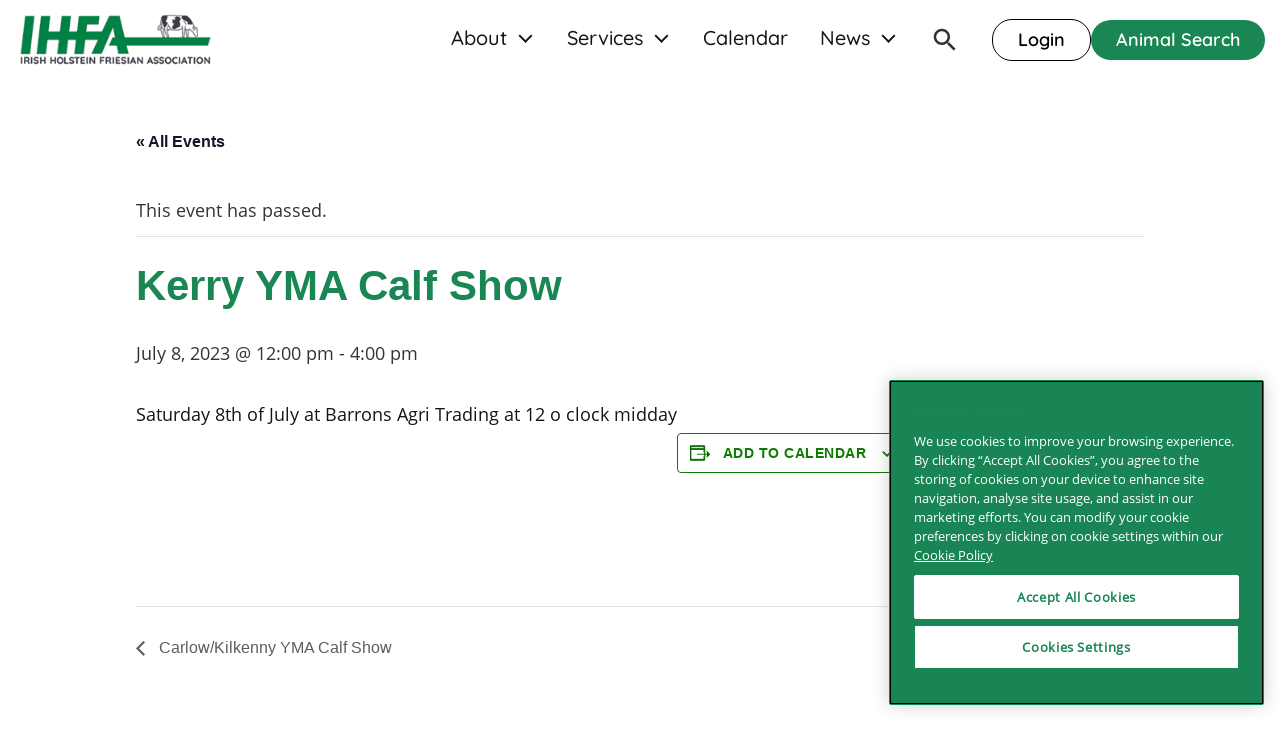

--- FILE ---
content_type: text/html; charset=UTF-8
request_url: https://www.ihfa.ie/events-cal/kerry-yma-calf-show/
body_size: 21333
content:
<!DOCTYPE html>

<html class="no-js" lang="en-US">

<head><meta charset="UTF-8"><script>if(navigator.userAgent.match(/MSIE|Internet Explorer/i)||navigator.userAgent.match(/Trident\/7\..*?rv:11/i)){var href=document.location.href;if(!href.match(/[?&]nowprocket/)){if(href.indexOf("?")==-1){if(href.indexOf("#")==-1){document.location.href=href+"?nowprocket=1"}else{document.location.href=href.replace("#","?nowprocket=1#")}}else{if(href.indexOf("#")==-1){document.location.href=href+"&nowprocket=1"}else{document.location.href=href.replace("#","&nowprocket=1#")}}}}</script><script>(()=>{class RocketLazyLoadScripts{constructor(){this.v="2.0.4",this.userEvents=["keydown","keyup","mousedown","mouseup","mousemove","mouseover","mouseout","touchmove","touchstart","touchend","touchcancel","wheel","click","dblclick","input"],this.attributeEvents=["onblur","onclick","oncontextmenu","ondblclick","onfocus","onmousedown","onmouseenter","onmouseleave","onmousemove","onmouseout","onmouseover","onmouseup","onmousewheel","onscroll","onsubmit"]}async t(){this.i(),this.o(),/iP(ad|hone)/.test(navigator.userAgent)&&this.h(),this.u(),this.l(this),this.m(),this.k(this),this.p(this),this._(),await Promise.all([this.R(),this.L()]),this.lastBreath=Date.now(),this.S(this),this.P(),this.D(),this.O(),this.M(),await this.C(this.delayedScripts.normal),await this.C(this.delayedScripts.defer),await this.C(this.delayedScripts.async),await this.T(),await this.F(),await this.j(),await this.A(),window.dispatchEvent(new Event("rocket-allScriptsLoaded")),this.everythingLoaded=!0,this.lastTouchEnd&&await new Promise(t=>setTimeout(t,500-Date.now()+this.lastTouchEnd)),this.I(),this.H(),this.U(),this.W()}i(){this.CSPIssue=sessionStorage.getItem("rocketCSPIssue"),document.addEventListener("securitypolicyviolation",t=>{this.CSPIssue||"script-src-elem"!==t.violatedDirective||"data"!==t.blockedURI||(this.CSPIssue=!0,sessionStorage.setItem("rocketCSPIssue",!0))},{isRocket:!0})}o(){window.addEventListener("pageshow",t=>{this.persisted=t.persisted,this.realWindowLoadedFired=!0},{isRocket:!0}),window.addEventListener("pagehide",()=>{this.onFirstUserAction=null},{isRocket:!0})}h(){let t;function e(e){t=e}window.addEventListener("touchstart",e,{isRocket:!0}),window.addEventListener("touchend",function i(o){o.changedTouches[0]&&t.changedTouches[0]&&Math.abs(o.changedTouches[0].pageX-t.changedTouches[0].pageX)<10&&Math.abs(o.changedTouches[0].pageY-t.changedTouches[0].pageY)<10&&o.timeStamp-t.timeStamp<200&&(window.removeEventListener("touchstart",e,{isRocket:!0}),window.removeEventListener("touchend",i,{isRocket:!0}),"INPUT"===o.target.tagName&&"text"===o.target.type||(o.target.dispatchEvent(new TouchEvent("touchend",{target:o.target,bubbles:!0})),o.target.dispatchEvent(new MouseEvent("mouseover",{target:o.target,bubbles:!0})),o.target.dispatchEvent(new PointerEvent("click",{target:o.target,bubbles:!0,cancelable:!0,detail:1,clientX:o.changedTouches[0].clientX,clientY:o.changedTouches[0].clientY})),event.preventDefault()))},{isRocket:!0})}q(t){this.userActionTriggered||("mousemove"!==t.type||this.firstMousemoveIgnored?"keyup"===t.type||"mouseover"===t.type||"mouseout"===t.type||(this.userActionTriggered=!0,this.onFirstUserAction&&this.onFirstUserAction()):this.firstMousemoveIgnored=!0),"click"===t.type&&t.preventDefault(),t.stopPropagation(),t.stopImmediatePropagation(),"touchstart"===this.lastEvent&&"touchend"===t.type&&(this.lastTouchEnd=Date.now()),"click"===t.type&&(this.lastTouchEnd=0),this.lastEvent=t.type,t.composedPath&&t.composedPath()[0].getRootNode()instanceof ShadowRoot&&(t.rocketTarget=t.composedPath()[0]),this.savedUserEvents.push(t)}u(){this.savedUserEvents=[],this.userEventHandler=this.q.bind(this),this.userEvents.forEach(t=>window.addEventListener(t,this.userEventHandler,{passive:!1,isRocket:!0})),document.addEventListener("visibilitychange",this.userEventHandler,{isRocket:!0})}U(){this.userEvents.forEach(t=>window.removeEventListener(t,this.userEventHandler,{passive:!1,isRocket:!0})),document.removeEventListener("visibilitychange",this.userEventHandler,{isRocket:!0}),this.savedUserEvents.forEach(t=>{(t.rocketTarget||t.target).dispatchEvent(new window[t.constructor.name](t.type,t))})}m(){const t="return false",e=Array.from(this.attributeEvents,t=>"data-rocket-"+t),i="["+this.attributeEvents.join("],[")+"]",o="[data-rocket-"+this.attributeEvents.join("],[data-rocket-")+"]",s=(e,i,o)=>{o&&o!==t&&(e.setAttribute("data-rocket-"+i,o),e["rocket"+i]=new Function("event",o),e.setAttribute(i,t))};new MutationObserver(t=>{for(const n of t)"attributes"===n.type&&(n.attributeName.startsWith("data-rocket-")||this.everythingLoaded?n.attributeName.startsWith("data-rocket-")&&this.everythingLoaded&&this.N(n.target,n.attributeName.substring(12)):s(n.target,n.attributeName,n.target.getAttribute(n.attributeName))),"childList"===n.type&&n.addedNodes.forEach(t=>{if(t.nodeType===Node.ELEMENT_NODE)if(this.everythingLoaded)for(const i of[t,...t.querySelectorAll(o)])for(const t of i.getAttributeNames())e.includes(t)&&this.N(i,t.substring(12));else for(const e of[t,...t.querySelectorAll(i)])for(const t of e.getAttributeNames())this.attributeEvents.includes(t)&&s(e,t,e.getAttribute(t))})}).observe(document,{subtree:!0,childList:!0,attributeFilter:[...this.attributeEvents,...e]})}I(){this.attributeEvents.forEach(t=>{document.querySelectorAll("[data-rocket-"+t+"]").forEach(e=>{this.N(e,t)})})}N(t,e){const i=t.getAttribute("data-rocket-"+e);i&&(t.setAttribute(e,i),t.removeAttribute("data-rocket-"+e))}k(t){Object.defineProperty(HTMLElement.prototype,"onclick",{get(){return this.rocketonclick||null},set(e){this.rocketonclick=e,this.setAttribute(t.everythingLoaded?"onclick":"data-rocket-onclick","this.rocketonclick(event)")}})}S(t){function e(e,i){let o=e[i];e[i]=null,Object.defineProperty(e,i,{get:()=>o,set(s){t.everythingLoaded?o=s:e["rocket"+i]=o=s}})}e(document,"onreadystatechange"),e(window,"onload"),e(window,"onpageshow");try{Object.defineProperty(document,"readyState",{get:()=>t.rocketReadyState,set(e){t.rocketReadyState=e},configurable:!0}),document.readyState="loading"}catch(t){console.log("WPRocket DJE readyState conflict, bypassing")}}l(t){this.originalAddEventListener=EventTarget.prototype.addEventListener,this.originalRemoveEventListener=EventTarget.prototype.removeEventListener,this.savedEventListeners=[],EventTarget.prototype.addEventListener=function(e,i,o){o&&o.isRocket||!t.B(e,this)&&!t.userEvents.includes(e)||t.B(e,this)&&!t.userActionTriggered||e.startsWith("rocket-")||t.everythingLoaded?t.originalAddEventListener.call(this,e,i,o):(t.savedEventListeners.push({target:this,remove:!1,type:e,func:i,options:o}),"mouseenter"!==e&&"mouseleave"!==e||t.originalAddEventListener.call(this,e,t.savedUserEvents.push,o))},EventTarget.prototype.removeEventListener=function(e,i,o){o&&o.isRocket||!t.B(e,this)&&!t.userEvents.includes(e)||t.B(e,this)&&!t.userActionTriggered||e.startsWith("rocket-")||t.everythingLoaded?t.originalRemoveEventListener.call(this,e,i,o):t.savedEventListeners.push({target:this,remove:!0,type:e,func:i,options:o})}}J(t,e){this.savedEventListeners=this.savedEventListeners.filter(i=>{let o=i.type,s=i.target||window;return e!==o||t!==s||(this.B(o,s)&&(i.type="rocket-"+o),this.$(i),!1)})}H(){EventTarget.prototype.addEventListener=this.originalAddEventListener,EventTarget.prototype.removeEventListener=this.originalRemoveEventListener,this.savedEventListeners.forEach(t=>this.$(t))}$(t){t.remove?this.originalRemoveEventListener.call(t.target,t.type,t.func,t.options):this.originalAddEventListener.call(t.target,t.type,t.func,t.options)}p(t){let e;function i(e){return t.everythingLoaded?e:e.split(" ").map(t=>"load"===t||t.startsWith("load.")?"rocket-jquery-load":t).join(" ")}function o(o){function s(e){const s=o.fn[e];o.fn[e]=o.fn.init.prototype[e]=function(){return this[0]===window&&t.userActionTriggered&&("string"==typeof arguments[0]||arguments[0]instanceof String?arguments[0]=i(arguments[0]):"object"==typeof arguments[0]&&Object.keys(arguments[0]).forEach(t=>{const e=arguments[0][t];delete arguments[0][t],arguments[0][i(t)]=e})),s.apply(this,arguments),this}}if(o&&o.fn&&!t.allJQueries.includes(o)){const e={DOMContentLoaded:[],"rocket-DOMContentLoaded":[]};for(const t in e)document.addEventListener(t,()=>{e[t].forEach(t=>t())},{isRocket:!0});o.fn.ready=o.fn.init.prototype.ready=function(i){function s(){parseInt(o.fn.jquery)>2?setTimeout(()=>i.bind(document)(o)):i.bind(document)(o)}return"function"==typeof i&&(t.realDomReadyFired?!t.userActionTriggered||t.fauxDomReadyFired?s():e["rocket-DOMContentLoaded"].push(s):e.DOMContentLoaded.push(s)),o([])},s("on"),s("one"),s("off"),t.allJQueries.push(o)}e=o}t.allJQueries=[],o(window.jQuery),Object.defineProperty(window,"jQuery",{get:()=>e,set(t){o(t)}})}P(){const t=new Map;document.write=document.writeln=function(e){const i=document.currentScript,o=document.createRange(),s=i.parentElement;let n=t.get(i);void 0===n&&(n=i.nextSibling,t.set(i,n));const c=document.createDocumentFragment();o.setStart(c,0),c.appendChild(o.createContextualFragment(e)),s.insertBefore(c,n)}}async R(){return new Promise(t=>{this.userActionTriggered?t():this.onFirstUserAction=t})}async L(){return new Promise(t=>{document.addEventListener("DOMContentLoaded",()=>{this.realDomReadyFired=!0,t()},{isRocket:!0})})}async j(){return this.realWindowLoadedFired?Promise.resolve():new Promise(t=>{window.addEventListener("load",t,{isRocket:!0})})}M(){this.pendingScripts=[];this.scriptsMutationObserver=new MutationObserver(t=>{for(const e of t)e.addedNodes.forEach(t=>{"SCRIPT"!==t.tagName||t.noModule||t.isWPRocket||this.pendingScripts.push({script:t,promise:new Promise(e=>{const i=()=>{const i=this.pendingScripts.findIndex(e=>e.script===t);i>=0&&this.pendingScripts.splice(i,1),e()};t.addEventListener("load",i,{isRocket:!0}),t.addEventListener("error",i,{isRocket:!0}),setTimeout(i,1e3)})})})}),this.scriptsMutationObserver.observe(document,{childList:!0,subtree:!0})}async F(){await this.X(),this.pendingScripts.length?(await this.pendingScripts[0].promise,await this.F()):this.scriptsMutationObserver.disconnect()}D(){this.delayedScripts={normal:[],async:[],defer:[]},document.querySelectorAll("script[type$=rocketlazyloadscript]").forEach(t=>{t.hasAttribute("data-rocket-src")?t.hasAttribute("async")&&!1!==t.async?this.delayedScripts.async.push(t):t.hasAttribute("defer")&&!1!==t.defer||"module"===t.getAttribute("data-rocket-type")?this.delayedScripts.defer.push(t):this.delayedScripts.normal.push(t):this.delayedScripts.normal.push(t)})}async _(){await this.L();let t=[];document.querySelectorAll("script[type$=rocketlazyloadscript][data-rocket-src]").forEach(e=>{let i=e.getAttribute("data-rocket-src");if(i&&!i.startsWith("data:")){i.startsWith("//")&&(i=location.protocol+i);try{const o=new URL(i).origin;o!==location.origin&&t.push({src:o,crossOrigin:e.crossOrigin||"module"===e.getAttribute("data-rocket-type")})}catch(t){}}}),t=[...new Map(t.map(t=>[JSON.stringify(t),t])).values()],this.Y(t,"preconnect")}async G(t){if(await this.K(),!0!==t.noModule||!("noModule"in HTMLScriptElement.prototype))return new Promise(e=>{let i;function o(){(i||t).setAttribute("data-rocket-status","executed"),e()}try{if(navigator.userAgent.includes("Firefox/")||""===navigator.vendor||this.CSPIssue)i=document.createElement("script"),[...t.attributes].forEach(t=>{let e=t.nodeName;"type"!==e&&("data-rocket-type"===e&&(e="type"),"data-rocket-src"===e&&(e="src"),i.setAttribute(e,t.nodeValue))}),t.text&&(i.text=t.text),t.nonce&&(i.nonce=t.nonce),i.hasAttribute("src")?(i.addEventListener("load",o,{isRocket:!0}),i.addEventListener("error",()=>{i.setAttribute("data-rocket-status","failed-network"),e()},{isRocket:!0}),setTimeout(()=>{i.isConnected||e()},1)):(i.text=t.text,o()),i.isWPRocket=!0,t.parentNode.replaceChild(i,t);else{const i=t.getAttribute("data-rocket-type"),s=t.getAttribute("data-rocket-src");i?(t.type=i,t.removeAttribute("data-rocket-type")):t.removeAttribute("type"),t.addEventListener("load",o,{isRocket:!0}),t.addEventListener("error",i=>{this.CSPIssue&&i.target.src.startsWith("data:")?(console.log("WPRocket: CSP fallback activated"),t.removeAttribute("src"),this.G(t).then(e)):(t.setAttribute("data-rocket-status","failed-network"),e())},{isRocket:!0}),s?(t.fetchPriority="high",t.removeAttribute("data-rocket-src"),t.src=s):t.src="data:text/javascript;base64,"+window.btoa(unescape(encodeURIComponent(t.text)))}}catch(i){t.setAttribute("data-rocket-status","failed-transform"),e()}});t.setAttribute("data-rocket-status","skipped")}async C(t){const e=t.shift();return e?(e.isConnected&&await this.G(e),this.C(t)):Promise.resolve()}O(){this.Y([...this.delayedScripts.normal,...this.delayedScripts.defer,...this.delayedScripts.async],"preload")}Y(t,e){this.trash=this.trash||[];let i=!0;var o=document.createDocumentFragment();t.forEach(t=>{const s=t.getAttribute&&t.getAttribute("data-rocket-src")||t.src;if(s&&!s.startsWith("data:")){const n=document.createElement("link");n.href=s,n.rel=e,"preconnect"!==e&&(n.as="script",n.fetchPriority=i?"high":"low"),t.getAttribute&&"module"===t.getAttribute("data-rocket-type")&&(n.crossOrigin=!0),t.crossOrigin&&(n.crossOrigin=t.crossOrigin),t.integrity&&(n.integrity=t.integrity),t.nonce&&(n.nonce=t.nonce),o.appendChild(n),this.trash.push(n),i=!1}}),document.head.appendChild(o)}W(){this.trash.forEach(t=>t.remove())}async T(){try{document.readyState="interactive"}catch(t){}this.fauxDomReadyFired=!0;try{await this.K(),this.J(document,"readystatechange"),document.dispatchEvent(new Event("rocket-readystatechange")),await this.K(),document.rocketonreadystatechange&&document.rocketonreadystatechange(),await this.K(),this.J(document,"DOMContentLoaded"),document.dispatchEvent(new Event("rocket-DOMContentLoaded")),await this.K(),this.J(window,"DOMContentLoaded"),window.dispatchEvent(new Event("rocket-DOMContentLoaded"))}catch(t){console.error(t)}}async A(){try{document.readyState="complete"}catch(t){}try{await this.K(),this.J(document,"readystatechange"),document.dispatchEvent(new Event("rocket-readystatechange")),await this.K(),document.rocketonreadystatechange&&document.rocketonreadystatechange(),await this.K(),this.J(window,"load"),window.dispatchEvent(new Event("rocket-load")),await this.K(),window.rocketonload&&window.rocketonload(),await this.K(),this.allJQueries.forEach(t=>t(window).trigger("rocket-jquery-load")),await this.K(),this.J(window,"pageshow");const t=new Event("rocket-pageshow");t.persisted=this.persisted,window.dispatchEvent(t),await this.K(),window.rocketonpageshow&&window.rocketonpageshow({persisted:this.persisted})}catch(t){console.error(t)}}async K(){Date.now()-this.lastBreath>45&&(await this.X(),this.lastBreath=Date.now())}async X(){return document.hidden?new Promise(t=>setTimeout(t)):new Promise(t=>requestAnimationFrame(t))}B(t,e){return e===document&&"readystatechange"===t||(e===document&&"DOMContentLoaded"===t||(e===window&&"DOMContentLoaded"===t||(e===window&&"load"===t||e===window&&"pageshow"===t)))}static run(){(new RocketLazyLoadScripts).t()}}RocketLazyLoadScripts.run()})();</script>

	
	<meta name="viewport" content="width=device-width, initial-scale=1.0">

	<link rel="profile" href="https://gmpg.org/xfn/11">

	<link data-minify="1" rel='stylesheet' id='tec-variables-skeleton-css' href='https://www.ihfa.ie/wp-content/cache/min/1/wp-content/plugins/the-events-calendar/common/build/css/variables-skeleton.css?ver=1763565911' media='all' />
<link data-minify="1" rel='stylesheet' id='tribe-common-skeleton-style-css' href='https://www.ihfa.ie/wp-content/cache/min/1/wp-content/plugins/the-events-calendar/common/build/css/common-skeleton.css?ver=1763565911' media='all' />
<link rel='stylesheet' id='tribe-events-views-v2-bootstrap-datepicker-styles-css' href='https://www.ihfa.ie/wp-content/plugins/the-events-calendar/vendor/bootstrap-datepicker/css/bootstrap-datepicker.standalone.min.css?ver=6.15.12' media='all' />
<link rel='stylesheet' id='tribe-tooltipster-css-css' href='https://www.ihfa.ie/wp-content/plugins/the-events-calendar/common/vendor/tooltipster/tooltipster.bundle.min.css?ver=6.10.0' media='all' />
<link data-minify="1" rel='stylesheet' id='tribe-events-views-v2-skeleton-css' href='https://www.ihfa.ie/wp-content/cache/min/1/wp-content/plugins/the-events-calendar/build/css/views-skeleton.css?ver=1763565911' media='all' />
<link data-minify="1" rel='stylesheet' id='tec-variables-full-css' href='https://www.ihfa.ie/wp-content/cache/min/1/wp-content/plugins/the-events-calendar/common/build/css/variables-full.css?ver=1763565911' media='all' />
<link data-minify="1" rel='stylesheet' id='tribe-common-full-style-css' href='https://www.ihfa.ie/wp-content/cache/min/1/wp-content/plugins/the-events-calendar/common/build/css/common-full.css?ver=1763565911' media='all' />
<link data-minify="1" rel='stylesheet' id='tribe-events-views-v2-full-css' href='https://www.ihfa.ie/wp-content/cache/min/1/wp-content/plugins/the-events-calendar/build/css/views-full.css?ver=1763565911' media='all' />
<link rel='stylesheet' id='tribe-events-views-v2-print-css' href='https://www.ihfa.ie/wp-content/plugins/the-events-calendar/build/css/views-print.css?ver=6.15.12' media='print' />
<meta name='robots' content='index, follow, max-image-preview:large, max-snippet:-1, max-video-preview:-1' />
	<style>img:is([sizes="auto" i], [sizes^="auto," i]) { contain-intrinsic-size: 3000px 1500px }</style>
	<!-- CookiePro Cookies Consent Notice start for ihfa.ie -->
<script type="text/javascript" src="https://cookie-cdn.cookiepro.com/consent/484a9dc4-7bcf-444a-bbc1-1cc8d9aa65bf/OtAutoBlock.js"  data-rocket-defer defer></script>
<script src="https://cookie-cdn.cookiepro.com/scripttemplates/otSDKStub.js"  type="text/javascript" charset="UTF-8" data-domain-script="484a9dc4-7bcf-444a-bbc1-1cc8d9aa65bf"  data-rocket-defer defer></script>
<script type="text/javascript">
function OptanonWrapper() { }
</script>
<!-- CookiePro Cookies Consent Notice end for ihfa.ie -->
	<!-- This site is optimized with the Yoast SEO plugin v26.4 - https://yoast.com/wordpress/plugins/seo/ -->
	<title>Kerry YMA Calf Show - IHFA</title>
	<link rel="canonical" href="https://www.ihfa.ie/events-cal/kerry-yma-calf-show/" />
	<meta property="og:locale" content="en_US" />
	<meta property="og:type" content="article" />
	<meta property="og:title" content="Kerry YMA Calf Show - IHFA" />
	<meta property="og:description" content="Saturday 8th of July at Barrons Agri Trading at 12 o clock midday" />
	<meta property="og:url" content="https://www.ihfa.ie/events-cal/kerry-yma-calf-show/" />
	<meta property="og:site_name" content="IHFA" />
	<meta name="twitter:card" content="summary_large_image" />
	<meta name="twitter:label1" content="Est. reading time" />
	<meta name="twitter:data1" content="1 minute" />
	<script type="application/ld+json" class="yoast-schema-graph">{"@context":"https://schema.org","@graph":[{"@type":"WebPage","@id":"https://www.ihfa.ie/events-cal/kerry-yma-calf-show/","url":"https://www.ihfa.ie/events-cal/kerry-yma-calf-show/","name":"Kerry YMA Calf Show - IHFA","isPartOf":{"@id":"https://www.ihfa.ie/#website"},"datePublished":"2023-06-02T09:50:05+00:00","breadcrumb":{"@id":"https://www.ihfa.ie/events-cal/kerry-yma-calf-show/#breadcrumb"},"inLanguage":"en-US","potentialAction":[{"@type":"ReadAction","target":["https://www.ihfa.ie/events-cal/kerry-yma-calf-show/"]}]},{"@type":"BreadcrumbList","@id":"https://www.ihfa.ie/events-cal/kerry-yma-calf-show/#breadcrumb","itemListElement":[{"@type":"ListItem","position":1,"name":"Home","item":"https://www.ihfa.ie/"},{"@type":"ListItem","position":2,"name":"Events","item":"https://www.ihfa.ie/events/"},{"@type":"ListItem","position":3,"name":"Kerry YMA Calf Show"}]},{"@type":"WebSite","@id":"https://www.ihfa.ie/#website","url":"https://www.ihfa.ie/","name":"IHFA","description":"","publisher":{"@id":"https://www.ihfa.ie/#organization"},"potentialAction":[{"@type":"SearchAction","target":{"@type":"EntryPoint","urlTemplate":"https://www.ihfa.ie/?s={search_term_string}"},"query-input":{"@type":"PropertyValueSpecification","valueRequired":true,"valueName":"search_term_string"}}],"inLanguage":"en-US"},{"@type":"Organization","@id":"https://www.ihfa.ie/#organization","name":"IHFA","url":"https://www.ihfa.ie/","logo":{"@type":"ImageObject","inLanguage":"en-US","@id":"https://www.ihfa.ie/#/schema/logo/image/","url":"https://www.ihfa.ie/wp-content/uploads/2023/04/cropped-1.-Logo4-1-2.png","contentUrl":"https://www.ihfa.ie/wp-content/uploads/2023/04/cropped-1.-Logo4-1-2.png","width":248,"height":67,"caption":"IHFA"},"image":{"@id":"https://www.ihfa.ie/#/schema/logo/image/"}},{"@type":"Event","name":"Kerry YMA Calf Show","description":"Saturday 8th of July at Barrons Agri Trading at 12 o clock midday","url":"https://www.ihfa.ie/events-cal/kerry-yma-calf-show/","eventAttendanceMode":"https://schema.org/OfflineEventAttendanceMode","eventStatus":"https://schema.org/EventScheduled","startDate":"2023-07-08T12:00:00+00:00","endDate":"2023-07-08T16:00:00+00:00","@id":"https://www.ihfa.ie/events-cal/kerry-yma-calf-show/#event","mainEntityOfPage":{"@id":"https://www.ihfa.ie/events-cal/kerry-yma-calf-show/"}}]}</script>
	<!-- / Yoast SEO plugin. -->


<link rel='dns-prefetch' href='//challenges.cloudflare.com' />

<link href='//hb.wpmucdn.com' rel='preconnect' />
<link rel="alternate" type="application/rss+xml" title="IHFA &raquo; Feed" href="https://www.ihfa.ie/feed/" />
<link rel="alternate" type="application/rss+xml" title="IHFA &raquo; Comments Feed" href="https://www.ihfa.ie/comments/feed/" />
<link rel="alternate" type="text/calendar" title="IHFA &raquo; iCal Feed" href="https://www.ihfa.ie/events-cal/?ical=1" />
<link data-minify="1" rel='stylesheet' id='tribe-events-v2-single-skeleton-css' href='https://www.ihfa.ie/wp-content/cache/min/1/wp-content/plugins/the-events-calendar/build/css/tribe-events-single-skeleton.css?ver=1763565911' media='all' />
<link data-minify="1" rel='stylesheet' id='tribe-events-v2-single-skeleton-full-css' href='https://www.ihfa.ie/wp-content/cache/min/1/wp-content/plugins/the-events-calendar/build/css/tribe-events-single-full.css?ver=1763565911' media='all' />
<style id='wp-emoji-styles-inline-css'>

	img.wp-smiley, img.emoji {
		display: inline !important;
		border: none !important;
		box-shadow: none !important;
		height: 1em !important;
		width: 1em !important;
		margin: 0 0.07em !important;
		vertical-align: -0.1em !important;
		background: none !important;
		padding: 0 !important;
	}
</style>
<link rel='stylesheet' id='wp-block-library-css' href='https://www.ihfa.ie/wp-includes/css/dist/block-library/style.min.css?ver=6.8.3' media='all' />
<style id='classic-theme-styles-inline-css'>
/*! This file is auto-generated */
.wp-block-button__link{color:#fff;background-color:#32373c;border-radius:9999px;box-shadow:none;text-decoration:none;padding:calc(.667em + 2px) calc(1.333em + 2px);font-size:1.125em}.wp-block-file__button{background:#32373c;color:#fff;text-decoration:none}
</style>
<style id='global-styles-inline-css'>
:root{--wp--preset--aspect-ratio--square: 1;--wp--preset--aspect-ratio--4-3: 4/3;--wp--preset--aspect-ratio--3-4: 3/4;--wp--preset--aspect-ratio--3-2: 3/2;--wp--preset--aspect-ratio--2-3: 2/3;--wp--preset--aspect-ratio--16-9: 16/9;--wp--preset--aspect-ratio--9-16: 9/16;--wp--preset--color--black: #000000;--wp--preset--color--cyan-bluish-gray: #abb8c3;--wp--preset--color--white: #ffffff;--wp--preset--color--pale-pink: #f78da7;--wp--preset--color--vivid-red: #cf2e2e;--wp--preset--color--luminous-vivid-orange: #ff6900;--wp--preset--color--luminous-vivid-amber: #fcb900;--wp--preset--color--light-green-cyan: #7bdcb5;--wp--preset--color--vivid-green-cyan: #00d084;--wp--preset--color--pale-cyan-blue: #8ed1fc;--wp--preset--color--vivid-cyan-blue: #0693e3;--wp--preset--color--vivid-purple: #9b51e0;--wp--preset--color--accent: #e22658;--wp--preset--color--primary: #000000;--wp--preset--color--secondary: #6d6d6d;--wp--preset--color--subtle-background: #dbdbdb;--wp--preset--color--background: #ffffff;--wp--preset--gradient--vivid-cyan-blue-to-vivid-purple: linear-gradient(135deg,rgba(6,147,227,1) 0%,rgb(155,81,224) 100%);--wp--preset--gradient--light-green-cyan-to-vivid-green-cyan: linear-gradient(135deg,rgb(122,220,180) 0%,rgb(0,208,130) 100%);--wp--preset--gradient--luminous-vivid-amber-to-luminous-vivid-orange: linear-gradient(135deg,rgba(252,185,0,1) 0%,rgba(255,105,0,1) 100%);--wp--preset--gradient--luminous-vivid-orange-to-vivid-red: linear-gradient(135deg,rgba(255,105,0,1) 0%,rgb(207,46,46) 100%);--wp--preset--gradient--very-light-gray-to-cyan-bluish-gray: linear-gradient(135deg,rgb(238,238,238) 0%,rgb(169,184,195) 100%);--wp--preset--gradient--cool-to-warm-spectrum: linear-gradient(135deg,rgb(74,234,220) 0%,rgb(151,120,209) 20%,rgb(207,42,186) 40%,rgb(238,44,130) 60%,rgb(251,105,98) 80%,rgb(254,248,76) 100%);--wp--preset--gradient--blush-light-purple: linear-gradient(135deg,rgb(255,206,236) 0%,rgb(152,150,240) 100%);--wp--preset--gradient--blush-bordeaux: linear-gradient(135deg,rgb(254,205,165) 0%,rgb(254,45,45) 50%,rgb(107,0,62) 100%);--wp--preset--gradient--luminous-dusk: linear-gradient(135deg,rgb(255,203,112) 0%,rgb(199,81,192) 50%,rgb(65,88,208) 100%);--wp--preset--gradient--pale-ocean: linear-gradient(135deg,rgb(255,245,203) 0%,rgb(182,227,212) 50%,rgb(51,167,181) 100%);--wp--preset--gradient--electric-grass: linear-gradient(135deg,rgb(202,248,128) 0%,rgb(113,206,126) 100%);--wp--preset--gradient--midnight: linear-gradient(135deg,rgb(2,3,129) 0%,rgb(40,116,252) 100%);--wp--preset--font-size--small: 18px;--wp--preset--font-size--medium: 20px;--wp--preset--font-size--large: 26.25px;--wp--preset--font-size--x-large: 42px;--wp--preset--font-size--normal: 21px;--wp--preset--font-size--larger: 32px;--wp--preset--spacing--20: 0.44rem;--wp--preset--spacing--30: 0.67rem;--wp--preset--spacing--40: 1rem;--wp--preset--spacing--50: 1.5rem;--wp--preset--spacing--60: 2.25rem;--wp--preset--spacing--70: 3.38rem;--wp--preset--spacing--80: 5.06rem;--wp--preset--shadow--natural: 6px 6px 9px rgba(0, 0, 0, 0.2);--wp--preset--shadow--deep: 12px 12px 50px rgba(0, 0, 0, 0.4);--wp--preset--shadow--sharp: 6px 6px 0px rgba(0, 0, 0, 0.2);--wp--preset--shadow--outlined: 6px 6px 0px -3px rgba(255, 255, 255, 1), 6px 6px rgba(0, 0, 0, 1);--wp--preset--shadow--crisp: 6px 6px 0px rgba(0, 0, 0, 1);}:where(.is-layout-flex){gap: 0.5em;}:where(.is-layout-grid){gap: 0.5em;}body .is-layout-flex{display: flex;}.is-layout-flex{flex-wrap: wrap;align-items: center;}.is-layout-flex > :is(*, div){margin: 0;}body .is-layout-grid{display: grid;}.is-layout-grid > :is(*, div){margin: 0;}:where(.wp-block-columns.is-layout-flex){gap: 2em;}:where(.wp-block-columns.is-layout-grid){gap: 2em;}:where(.wp-block-post-template.is-layout-flex){gap: 1.25em;}:where(.wp-block-post-template.is-layout-grid){gap: 1.25em;}.has-black-color{color: var(--wp--preset--color--black) !important;}.has-cyan-bluish-gray-color{color: var(--wp--preset--color--cyan-bluish-gray) !important;}.has-white-color{color: var(--wp--preset--color--white) !important;}.has-pale-pink-color{color: var(--wp--preset--color--pale-pink) !important;}.has-vivid-red-color{color: var(--wp--preset--color--vivid-red) !important;}.has-luminous-vivid-orange-color{color: var(--wp--preset--color--luminous-vivid-orange) !important;}.has-luminous-vivid-amber-color{color: var(--wp--preset--color--luminous-vivid-amber) !important;}.has-light-green-cyan-color{color: var(--wp--preset--color--light-green-cyan) !important;}.has-vivid-green-cyan-color{color: var(--wp--preset--color--vivid-green-cyan) !important;}.has-pale-cyan-blue-color{color: var(--wp--preset--color--pale-cyan-blue) !important;}.has-vivid-cyan-blue-color{color: var(--wp--preset--color--vivid-cyan-blue) !important;}.has-vivid-purple-color{color: var(--wp--preset--color--vivid-purple) !important;}.has-black-background-color{background-color: var(--wp--preset--color--black) !important;}.has-cyan-bluish-gray-background-color{background-color: var(--wp--preset--color--cyan-bluish-gray) !important;}.has-white-background-color{background-color: var(--wp--preset--color--white) !important;}.has-pale-pink-background-color{background-color: var(--wp--preset--color--pale-pink) !important;}.has-vivid-red-background-color{background-color: var(--wp--preset--color--vivid-red) !important;}.has-luminous-vivid-orange-background-color{background-color: var(--wp--preset--color--luminous-vivid-orange) !important;}.has-luminous-vivid-amber-background-color{background-color: var(--wp--preset--color--luminous-vivid-amber) !important;}.has-light-green-cyan-background-color{background-color: var(--wp--preset--color--light-green-cyan) !important;}.has-vivid-green-cyan-background-color{background-color: var(--wp--preset--color--vivid-green-cyan) !important;}.has-pale-cyan-blue-background-color{background-color: var(--wp--preset--color--pale-cyan-blue) !important;}.has-vivid-cyan-blue-background-color{background-color: var(--wp--preset--color--vivid-cyan-blue) !important;}.has-vivid-purple-background-color{background-color: var(--wp--preset--color--vivid-purple) !important;}.has-black-border-color{border-color: var(--wp--preset--color--black) !important;}.has-cyan-bluish-gray-border-color{border-color: var(--wp--preset--color--cyan-bluish-gray) !important;}.has-white-border-color{border-color: var(--wp--preset--color--white) !important;}.has-pale-pink-border-color{border-color: var(--wp--preset--color--pale-pink) !important;}.has-vivid-red-border-color{border-color: var(--wp--preset--color--vivid-red) !important;}.has-luminous-vivid-orange-border-color{border-color: var(--wp--preset--color--luminous-vivid-orange) !important;}.has-luminous-vivid-amber-border-color{border-color: var(--wp--preset--color--luminous-vivid-amber) !important;}.has-light-green-cyan-border-color{border-color: var(--wp--preset--color--light-green-cyan) !important;}.has-vivid-green-cyan-border-color{border-color: var(--wp--preset--color--vivid-green-cyan) !important;}.has-pale-cyan-blue-border-color{border-color: var(--wp--preset--color--pale-cyan-blue) !important;}.has-vivid-cyan-blue-border-color{border-color: var(--wp--preset--color--vivid-cyan-blue) !important;}.has-vivid-purple-border-color{border-color: var(--wp--preset--color--vivid-purple) !important;}.has-vivid-cyan-blue-to-vivid-purple-gradient-background{background: var(--wp--preset--gradient--vivid-cyan-blue-to-vivid-purple) !important;}.has-light-green-cyan-to-vivid-green-cyan-gradient-background{background: var(--wp--preset--gradient--light-green-cyan-to-vivid-green-cyan) !important;}.has-luminous-vivid-amber-to-luminous-vivid-orange-gradient-background{background: var(--wp--preset--gradient--luminous-vivid-amber-to-luminous-vivid-orange) !important;}.has-luminous-vivid-orange-to-vivid-red-gradient-background{background: var(--wp--preset--gradient--luminous-vivid-orange-to-vivid-red) !important;}.has-very-light-gray-to-cyan-bluish-gray-gradient-background{background: var(--wp--preset--gradient--very-light-gray-to-cyan-bluish-gray) !important;}.has-cool-to-warm-spectrum-gradient-background{background: var(--wp--preset--gradient--cool-to-warm-spectrum) !important;}.has-blush-light-purple-gradient-background{background: var(--wp--preset--gradient--blush-light-purple) !important;}.has-blush-bordeaux-gradient-background{background: var(--wp--preset--gradient--blush-bordeaux) !important;}.has-luminous-dusk-gradient-background{background: var(--wp--preset--gradient--luminous-dusk) !important;}.has-pale-ocean-gradient-background{background: var(--wp--preset--gradient--pale-ocean) !important;}.has-electric-grass-gradient-background{background: var(--wp--preset--gradient--electric-grass) !important;}.has-midnight-gradient-background{background: var(--wp--preset--gradient--midnight) !important;}.has-small-font-size{font-size: var(--wp--preset--font-size--small) !important;}.has-medium-font-size{font-size: var(--wp--preset--font-size--medium) !important;}.has-large-font-size{font-size: var(--wp--preset--font-size--large) !important;}.has-x-large-font-size{font-size: var(--wp--preset--font-size--x-large) !important;}
:where(.wp-block-post-template.is-layout-flex){gap: 1.25em;}:where(.wp-block-post-template.is-layout-grid){gap: 1.25em;}
:where(.wp-block-columns.is-layout-flex){gap: 2em;}:where(.wp-block-columns.is-layout-grid){gap: 2em;}
:root :where(.wp-block-pullquote){font-size: 1.5em;line-height: 1.6;}
</style>
<link data-minify="1" rel='stylesheet' id='twentytwenty-style-css' href='https://www.ihfa.ie/wp-content/cache/min/1/wp-content/themes/ihfa/style.css?ver=1763565655' media='all' />
<link data-minify="1" rel='stylesheet' id='wp-lity-css-css' href='https://www.ihfa.ie/wp-content/cache/min/1/wp-content/themes/ihfa/assets/css/lity.css?ver=1763565655' media='all' />
<link data-minify="1" rel='stylesheet' id='wp-banner-css-css' href='https://www.ihfa.ie/wp-content/cache/min/1/wp-content/themes/ihfa/assets/css/banner.css?ver=1763565655' media='all' />
<link data-minify="1" rel='stylesheet' id='twentytwentysite-css' href='https://www.ihfa.ie/wp-content/cache/min/1/wp-content/themes/ihfa/dist/css/site.css?ver=1763565656' media='all' />
<link rel='stylesheet' id='twentytwenty-print-style-css' href='https://www.ihfa.ie/wp-content/themes/ihfa/print.css?ver=1.0' media='print' />
<link data-minify="1" rel='stylesheet' id='tablepress-default-css' href='https://www.ihfa.ie/wp-content/cache/min/1/wp-content/plugins/tablepress/css/build/default.css?ver=1763565656' media='all' />
<script src="https://www.ihfa.ie/wp-includes/js/jquery/jquery.min.js?ver=3.7.1" id="jquery-core-js" data-rocket-defer defer></script>
<script src="https://www.ihfa.ie/wp-includes/js/jquery/jquery-migrate.min.js?ver=3.4.1" id="jquery-migrate-js" data-rocket-defer defer></script>
<script data-minify="1" src="https://www.ihfa.ie/wp-content/cache/min/1/wp-content/plugins/the-events-calendar/common/build/js/tribe-common.js?ver=1763565911" id="tribe-common-js" data-rocket-defer defer></script>
<script data-minify="1" src="https://www.ihfa.ie/wp-content/cache/min/1/wp-content/plugins/the-events-calendar/build/js/views/breakpoints.js?ver=1763565911" id="tribe-events-views-v2-breakpoints-js" data-rocket-defer defer></script>
<script data-minify="1" src="https://www.ihfa.ie/wp-content/cache/min/1/wp-content/themes/ihfa/assets/js/index.js?ver=1763565656" id="twentytwenty-js-js" async></script>
<link rel="https://api.w.org/" href="https://www.ihfa.ie/wp-json/" /><link rel="alternate" title="JSON" type="application/json" href="https://www.ihfa.ie/wp-json/wp/v2/tribe_events/8957" /><link rel="EditURI" type="application/rsd+xml" title="RSD" href="https://www.ihfa.ie/xmlrpc.php?rsd" />
<link rel='shortlink' href='https://www.ihfa.ie/?p=8957' />
<link rel="alternate" title="oEmbed (JSON)" type="application/json+oembed" href="https://www.ihfa.ie/wp-json/oembed/1.0/embed?url=https%3A%2F%2Fwww.ihfa.ie%2Fevents-cal%2Fkerry-yma-calf-show%2F" />
<link rel="alternate" title="oEmbed (XML)" type="text/xml+oembed" href="https://www.ihfa.ie/wp-json/oembed/1.0/embed?url=https%3A%2F%2Fwww.ihfa.ie%2Fevents-cal%2Fkerry-yma-calf-show%2F&#038;format=xml" />
<meta name="tec-api-version" content="v1"><meta name="tec-api-origin" content="https://www.ihfa.ie"><link rel="alternate" href="https://www.ihfa.ie/wp-json/tribe/events/v1/events/8957" />	<script>document.documentElement.className = document.documentElement.className.replace( 'no-js', 'js' );</script>
	<style id="custom-background-css">
body.custom-background { background-color: #ffffff; }
</style>
	<link rel="icon" href="https://www.ihfa.ie/wp-content/uploads/2023/04/cropped-1.-Logo5-scaled-1-32x32.jpg" sizes="32x32" />
<link rel="icon" href="https://www.ihfa.ie/wp-content/uploads/2023/04/cropped-1.-Logo5-scaled-1-192x192.jpg" sizes="192x192" />
<link rel="apple-touch-icon" href="https://www.ihfa.ie/wp-content/uploads/2023/04/cropped-1.-Logo5-scaled-1-180x180.jpg" />
<meta name="msapplication-TileImage" content="https://www.ihfa.ie/wp-content/uploads/2023/04/cropped-1.-Logo5-scaled-1-270x270.jpg" />
		<style id="wp-custom-css">
			@media screen and (min-width: 768px) {
	tr td {
			white-space: nowrap;
	}
}
.single-post .content-standard_editor .editor__data img {
   border-bottom: unset;
}
.single-post .editor a:after {
    height: 0px;
}		</style>
			<!-- Google tag (gtag.js) -->
	<script async src="https://www.googletagmanager.com/gtag/js?id=UA-23485475-37"></script>
	<script>
		window.dataLayer = window.dataLayer || [];

		function gtag() {
			dataLayer.push(arguments);
		}
		gtag('js', new Date());

		gtag('config', 'UA-23485475-37');
		gtag('config', 'G-YSWM4MK564');
	</script>
	<!-- Self referential canonical tag on all pages -->
		<link rel="canonical" href="https://www.ihfa.ie/events-cal/kerry-yma-calf-show/" />
<meta name="generator" content="WP Rocket 3.20.1.2" data-wpr-features="wpr_delay_js wpr_defer_js wpr_minify_js wpr_minify_css wpr_preload_links wpr_desktop" /></head>

<body class="wp-singular tribe_events-template-default single single-tribe_events postid-8957 custom-background wp-custom-logo wp-theme-ihfa green_headings tribe-events-page-template tribe-no-js tribe-filter-live singular enable-search-modal missing-post-thumbnail has-single-pagination not-showing-comments hide-avatars footer-top-visible events-single tribe-events-style-full tribe-events-style-theme modula-best-grid-gallery">

	<a class="skip-link screen-reader-text" href="#site-content">Skip to the content</a>
	<header data-rocket-location-hash="b5525fddb4489a86b8fabb5ae7edd561" id="site-header" class="header-group" role="banner">


		<div data-rocket-location-hash="7754815016fe58cf68b1aaeadad52f03" class="header-inner">
						<div data-rocket-location-hash="bd42c011c581501142cd14abeeb375e6" class="logo_menu">
				<div data-rocket-location-hash="ca23f7c07336b7cf8c7766d2ffffc9d9" class="container">
					<div class="header_logo">
						<div class="header-titles-wrapper">

							
							<button class="toggle nav-toggle mobile-nav-toggle" data-toggle-target=".menu-modal" data-toggle-body-class="showing-menu-modal" aria-expanded="false" data-set-focus=".close-nav-toggle">
								<span class="toggle-inner">
									<span class="toggle-icon">
										<svg width="24" height="24" viewBox="0 0 24 24" fill="none" xmlns="http://www.w3.org/2000/svg">
											<path d="M3 12H21" stroke="#081A0C" stroke-width="2" stroke-linecap="round" stroke-linejoin="round" />
											<path d="M3 6H21" stroke="#081A0C" stroke-width="2" stroke-linecap="round" stroke-linejoin="round" />
											<path d="M3 18H21" stroke="#081A0C" stroke-width="2" stroke-linecap="round" stroke-linejoin="round" />
										</svg>
									</span>
									<span class="toggle-text">Menu</span>
								</span>
							</button><!-- .nav-toggle -->

							<div class="header-titles">

								<div class="site-logo faux-heading"><a href="https://www.ihfa.ie/" class="custom-logo-link" rel="home"><img width="248" height="67" src="https://www.ihfa.ie/wp-content/uploads/2023/04/cropped-1.-Logo4-1-2.png" class="custom-logo" alt="IHFA" decoding="async" /></a><span class="screen-reader-text">IHFA</span></div>
							</div><!-- .header-titles -->



						</div><!-- .header-titles-wrapper -->

						<div class="header-navigation-wrapper">

							
								<nav class="primary-menu-wrapper" aria-label="Horizontal" role="navigation">

									<ul class="primary-menu reset-list-style">

										<li id="menu-item-682" class="menu-item menu-item-type-post_type menu-item-object-page menu-item-has-children menu-item-682"><a href="https://www.ihfa.ie/about/">About</a><span class="icon"></span>
<ul class="sub-menu">
	<li id="menu-item-4629" class="menu-item menu-item-type-post_type menu-item-object-post menu-item-4629"><a href="https://www.ihfa.ie/media/who-are-ihfa/">Who are IHFA?</a></li>
	<li id="menu-item-4634" class="menu-item menu-item-type-post_type menu-item-object-post menu-item-4634"><a href="https://www.ihfa.ie/media/staff/">Staff</a></li>
	<li id="menu-item-3981" class="menu-item menu-item-type-post_type menu-item-object-post menu-item-3981"><a href="https://www.ihfa.ie/media/short-history-of-ihfa/">History of IHFA</a></li>
	<li id="menu-item-3883" class="menu-item menu-item-type-post_type menu-item-object-page menu-item-3883"><a href="https://www.ihfa.ie/organisation-rules/">Organisation &#038; Rules</a></li>
	<li id="menu-item-3887" class="menu-item menu-item-type-post_type menu-item-object-page menu-item-3887"><a href="https://www.ihfa.ie/ihfa-mission-statement/">IHFA Mission Statement</a></li>
	<li id="menu-item-3899" class="menu-item menu-item-type-post_type menu-item-object-page menu-item-3899"><a href="https://www.ihfa.ie/governance/">Governance</a></li>
	<li id="menu-item-3900" class="menu-item menu-item-type-post_type menu-item-object-page menu-item-3900"><a href="https://www.ihfa.ie/contact-us/">Contact Us</a></li>
	<li id="menu-item-9575" class="menu-item menu-item-type-post_type menu-item-object-page menu-item-9575"><a href="https://www.ihfa.ie/young-members-association/">Young Members</a></li>
	<li id="menu-item-9573" class="menu-item menu-item-type-post_type menu-item-object-page menu-item-9573"><a href="https://www.ihfa.ie/products/">Products</a></li>
	<li id="menu-item-9572" class="menu-item menu-item-type-post_type menu-item-object-page menu-item-9572"><a href="https://www.ihfa.ie/clubs/">Clubs</a></li>
	<li id="menu-item-9574" class="menu-item menu-item-type-post_type menu-item-object-page menu-item-9574"><a href="https://www.ihfa.ie/pure-friesian/">Pure Friesian</a></li>
</ul>
</li>
<li id="menu-item-432" class="menu-item menu-item-type-post_type menu-item-object-page menu-item-has-children menu-item-432"><a href="https://www.ihfa.ie/ihfa-services/">Services</a><span class="icon"></span>
<ul class="sub-menu">
	<li id="menu-item-9576" class="menu-item menu-item-type-post_type menu-item-object-page menu-item-9576"><a href="https://www.ihfa.ie/ihfa-services/">IHFA Services</a></li>
	<li id="menu-item-10120" class="menu-item menu-item-type-custom menu-item-object-custom menu-item-10120"><a href="https://www.ihfa.ie/noticeboard/cattle-for-sale/">For Sale</a></li>
	<li id="menu-item-9578" class="menu-item menu-item-type-post_type menu-item-object-post menu-item-9578"><a href="https://www.ihfa.ie/services/membership/">Membership</a></li>
	<li id="menu-item-9577" class="menu-item menu-item-type-post_type menu-item-object-page menu-item-9577"><a href="https://www.ihfa.ie/products/">Products</a></li>
</ul>
</li>
<li id="menu-item-9580" class="menu-item menu-item-type-custom menu-item-object-custom menu-item-9580"><a href="https://www.ihfa.ie/events-cal/#tribe-events-view">Calendar</a></li>
<li id="menu-item-9587" class="menu-item menu-item-type-post_type menu-item-object-page menu-item-has-children menu-item-9587"><a href="https://www.ihfa.ie/news/">News</a><span class="icon"></span>
<ul class="sub-menu">
	<li id="menu-item-9588" class="menu-item menu-item-type-post_type menu-item-object-page menu-item-9588"><a href="https://www.ihfa.ie/publications/">Publications</a></li>
	<li id="menu-item-9586" class="menu-item menu-item-type-post_type menu-item-object-page menu-item-9586"><a href="https://www.ihfa.ie/events/">Events</a></li>
	<li id="menu-item-9589" class="menu-item menu-item-type-post_type menu-item-object-page menu-item-9589"><a href="https://www.ihfa.ie/sales/">Sales</a></li>
	<li id="menu-item-10716" class="menu-item menu-item-type-post_type menu-item-object-page menu-item-10716"><a href="https://www.ihfa.ie/news/shows-2/">Shows</a></li>
	<li id="menu-item-9581" class="menu-item menu-item-type-post_type menu-item-object-page menu-item-9581"><a href="https://www.ihfa.ie/animal-health/">Animal Health</a></li>
	<li id="menu-item-9585" class="menu-item menu-item-type-post_type menu-item-object-page menu-item-9585"><a href="https://www.ihfa.ie/awards/">Awards</a></li>
	<li id="menu-item-9583" class="menu-item menu-item-type-post_type menu-item-object-page menu-item-9583"><a href="https://www.ihfa.ie/animal-reports/bull-proofs/">Bull Proofs</a></li>
	<li id="menu-item-9584" class="menu-item menu-item-type-post_type menu-item-object-page menu-item-9584"><a href="https://www.ihfa.ie/animal-reports/cow-proofs/">Cow Proofs</a></li>
</ul>
</li>

									</ul>

								</nav><!-- .primary-menu-wrapper -->

														<div class="search">
																	<div class="toggle-wrapper search-toggle-wrapper">
										<button class="toggle search-toggle desktop-search-toggle" data-toggle-target=".search-modal" data-toggle-body-class="showing-search-modal" data-set-focus=".search-modal .search-field" aria-expanded="false">
											<span class="toggle-inner">
												<svg xmlns="http://www.w3.org/2000/svg" width="30" height="30" viewBox="0 0 30 30" fill="none">
													<g clip-path="url(#clip0_802_3671)">
														<path d="M19.375 17.5H18.3813L18.0375 17.1562C19.2625 15.7375 20 13.8938 20 11.875C20 7.3875 16.3625 3.75 11.875 3.75C7.3875 3.75 3.75 7.3875 3.75 11.875C3.75 16.3625 7.3875 20 11.875 20C13.8938 20 15.7375 19.2625 17.1562 18.0438L17.5 18.3875V19.375L23.75 25.6125L25.6125 23.75L19.375 17.5ZM11.875 17.5C8.76875 17.5 6.25 14.9812 6.25 11.875C6.25 8.76875 8.76875 6.25 11.875 6.25C14.9812 6.25 17.5 8.76875 17.5 11.875C17.5 14.9812 14.9812 17.5 11.875 17.5Z" fill="#454F47" />
													</g>
													<defs>
														<clipPath id="clip0_802_3671">
															<rect width="30" height="30" fill="white" />
														</clipPath>
													</defs>
												</svg>
											</span>
										</button><!-- .search-toggle -->
									</div>
															</div>
															<div class="header_buttons">
																			<a href="https://webapp.icbf.com/v2/app/auth/ihfa-login-new"  target="_blank"  class="button_1 btn btn--transparent">
											Login										</a>
																												<a href="https://webapp.icbf.com/v2/app/ihfa-animal-search"  target="_blank"  class="button_2 btn btn--green">
											Animal Search										</a>
																	</div>
													</div><!-- .header-navigation-wrapper -->

					</div><!-- .header-inner -->
				</div><!-- .container -->
			</div>
		</div>

		<div data-rocket-location-hash="42c22dfe8cf04417689188b5a109e6cf" class="search-modal cover-modal header-footer-group" data-modal-target-string=".search-modal">

	<div data-rocket-location-hash="eddfce9e4e60c0202c64cc28d00e0329" class="search-modal-inner modal-inner">

		<div class="container">
			<div class="search-modal-wrapper">
				<form role="search" aria-label="Search for:" method="get" class="search-form" action="https://www.ihfa.ie/">
	<label for="search-form-1">
		<span class="screen-reader-text">Search for:</span>
		<input type="search" id="search-form-1" class="search-field" placeholder="Site Search" value="" name="s" />
	</label>
	<input type="submit" class="search-submit" value="Search" />
</form>

				<button class="toggle search-untoggle close-search-toggle fill-children-current-color" data-toggle-target=".search-modal" data-toggle-body-class="showing-search-modal" data-set-focus=".search-modal .search-field" aria-expanded="false">
					<svg class="svg-icon" aria-hidden="true" role="img" focusable="false" xmlns="http://www.w3.org/2000/svg" width="16" height="16" viewBox="0 0 16 16"><polygon fill="" fill-rule="evenodd" points="6.852 7.649 .399 1.195 1.445 .149 7.899 6.602 14.352 .149 15.399 1.195 8.945 7.649 15.399 14.102 14.352 15.149 7.899 8.695 1.445 15.149 .399 14.102" /></svg>				</button><!-- .search-toggle -->
			</div>
		</div><!-- .section-inner -->

	</div><!-- .search-modal-inner -->

</div><!-- .menu-modal -->

	</header><!-- #site-header -->

	
<div data-rocket-location-hash="91c1a6a4f11d428aa2ed1652cb75f139" class="menu-modal cover-modal header-footer-group" data-modal-target-string=".menu-modal">

	<div class="container">

		<div data-rocket-location-hash="4fa6d80209038c397bd317f162130447" class="menu-wrapper">

			<div class="menu-top">

				<button class="toggle close-nav-toggle fill-children-current-color" data-toggle-target=".menu-modal" data-toggle-body-class="showing-menu-modal" aria-expanded="false" data-set-focus=".menu-modal">
					<svg width="50" height="50" viewBox="0 0 50 50" fill="none" xmlns="http://www.w3.org/2000/svg">
						<circle opacity="0.5" cx="25" cy="25" r="25" fill="#BDBDBD" />
						<path d="M32 25H18" stroke="white" stroke-width="2" stroke-linecap="round" stroke-linejoin="round" />
						<path d="M25 32L18 25L25 18" stroke="white" stroke-width="2" stroke-linecap="round" stroke-linejoin="round" />
					</svg>
				</button><!-- .nav-toggle -->

				
				
					<nav class="mobile-menu" aria-label="Mobile" role="navigation">

						<ul class="modal-menu reset-list-style">

							<li class="menu-item menu-item-type-post_type menu-item-object-page menu-item-has-children menu-item-682"><div class="ancestor-wrapper"><a href="https://www.ihfa.ie/about/">About</a><button class="toggle sub-menu-toggle fill-children-current-color" data-toggle-target=".menu-modal .menu-item-682 > .sub-menu" data-toggle-type="slidetoggle" data-toggle-duration="250" aria-expanded="false"><span class="screen-reader-text">Show sub menu</span><svg class="svg-icon" aria-hidden="true" role="img" focusable="false" xmlns="http://www.w3.org/2000/svg" width="20" height="12" viewBox="0 0 20 12"><polygon fill="" fill-rule="evenodd" points="1319.899 365.778 1327.678 358 1329.799 360.121 1319.899 370.021 1310 360.121 1312.121 358" transform="translate(-1310 -358)" /></svg></button></div><!-- .ancestor-wrapper -->
<ul class="sub-menu">
	<li class="menu-item menu-item-type-post_type menu-item-object-post menu-item-4629"><div class="ancestor-wrapper"><a href="https://www.ihfa.ie/media/who-are-ihfa/">Who are IHFA?</a></div><!-- .ancestor-wrapper --></li>
	<li class="menu-item menu-item-type-post_type menu-item-object-post menu-item-4634"><div class="ancestor-wrapper"><a href="https://www.ihfa.ie/media/staff/">Staff</a></div><!-- .ancestor-wrapper --></li>
	<li class="menu-item menu-item-type-post_type menu-item-object-post menu-item-3981"><div class="ancestor-wrapper"><a href="https://www.ihfa.ie/media/short-history-of-ihfa/">History of IHFA</a></div><!-- .ancestor-wrapper --></li>
	<li class="menu-item menu-item-type-post_type menu-item-object-page menu-item-3883"><div class="ancestor-wrapper"><a href="https://www.ihfa.ie/organisation-rules/">Organisation &#038; Rules</a></div><!-- .ancestor-wrapper --></li>
	<li class="menu-item menu-item-type-post_type menu-item-object-page menu-item-3887"><div class="ancestor-wrapper"><a href="https://www.ihfa.ie/ihfa-mission-statement/">IHFA Mission Statement</a></div><!-- .ancestor-wrapper --></li>
	<li class="menu-item menu-item-type-post_type menu-item-object-page menu-item-3899"><div class="ancestor-wrapper"><a href="https://www.ihfa.ie/governance/">Governance</a></div><!-- .ancestor-wrapper --></li>
	<li class="menu-item menu-item-type-post_type menu-item-object-page menu-item-3900"><div class="ancestor-wrapper"><a href="https://www.ihfa.ie/contact-us/">Contact Us</a></div><!-- .ancestor-wrapper --></li>
	<li class="menu-item menu-item-type-post_type menu-item-object-page menu-item-9575"><div class="ancestor-wrapper"><a href="https://www.ihfa.ie/young-members-association/">Young Members</a></div><!-- .ancestor-wrapper --></li>
	<li class="menu-item menu-item-type-post_type menu-item-object-page menu-item-9573"><div class="ancestor-wrapper"><a href="https://www.ihfa.ie/products/">Products</a></div><!-- .ancestor-wrapper --></li>
	<li class="menu-item menu-item-type-post_type menu-item-object-page menu-item-9572"><div class="ancestor-wrapper"><a href="https://www.ihfa.ie/clubs/">Clubs</a></div><!-- .ancestor-wrapper --></li>
	<li class="menu-item menu-item-type-post_type menu-item-object-page menu-item-9574"><div class="ancestor-wrapper"><a href="https://www.ihfa.ie/pure-friesian/">Pure Friesian</a></div><!-- .ancestor-wrapper --></li>
</ul>
</li>
<li class="menu-item menu-item-type-post_type menu-item-object-page menu-item-has-children menu-item-432"><div class="ancestor-wrapper"><a href="https://www.ihfa.ie/ihfa-services/">Services</a><button class="toggle sub-menu-toggle fill-children-current-color" data-toggle-target=".menu-modal .menu-item-432 > .sub-menu" data-toggle-type="slidetoggle" data-toggle-duration="250" aria-expanded="false"><span class="screen-reader-text">Show sub menu</span><svg class="svg-icon" aria-hidden="true" role="img" focusable="false" xmlns="http://www.w3.org/2000/svg" width="20" height="12" viewBox="0 0 20 12"><polygon fill="" fill-rule="evenodd" points="1319.899 365.778 1327.678 358 1329.799 360.121 1319.899 370.021 1310 360.121 1312.121 358" transform="translate(-1310 -358)" /></svg></button></div><!-- .ancestor-wrapper -->
<ul class="sub-menu">
	<li class="menu-item menu-item-type-post_type menu-item-object-page menu-item-9576"><div class="ancestor-wrapper"><a href="https://www.ihfa.ie/ihfa-services/">IHFA Services</a></div><!-- .ancestor-wrapper --></li>
	<li class="menu-item menu-item-type-custom menu-item-object-custom menu-item-10120"><div class="ancestor-wrapper"><a href="https://www.ihfa.ie/noticeboard/cattle-for-sale/">For Sale</a></div><!-- .ancestor-wrapper --></li>
	<li class="menu-item menu-item-type-post_type menu-item-object-post menu-item-9578"><div class="ancestor-wrapper"><a href="https://www.ihfa.ie/services/membership/">Membership</a></div><!-- .ancestor-wrapper --></li>
	<li class="menu-item menu-item-type-post_type menu-item-object-page menu-item-9577"><div class="ancestor-wrapper"><a href="https://www.ihfa.ie/products/">Products</a></div><!-- .ancestor-wrapper --></li>
</ul>
</li>
<li class="menu-item menu-item-type-custom menu-item-object-custom menu-item-9580"><div class="ancestor-wrapper"><a href="https://www.ihfa.ie/events-cal/#tribe-events-view">Calendar</a></div><!-- .ancestor-wrapper --></li>
<li class="menu-item menu-item-type-post_type menu-item-object-page menu-item-has-children menu-item-9587"><div class="ancestor-wrapper"><a href="https://www.ihfa.ie/news/">News</a><button class="toggle sub-menu-toggle fill-children-current-color" data-toggle-target=".menu-modal .menu-item-9587 > .sub-menu" data-toggle-type="slidetoggle" data-toggle-duration="250" aria-expanded="false"><span class="screen-reader-text">Show sub menu</span><svg class="svg-icon" aria-hidden="true" role="img" focusable="false" xmlns="http://www.w3.org/2000/svg" width="20" height="12" viewBox="0 0 20 12"><polygon fill="" fill-rule="evenodd" points="1319.899 365.778 1327.678 358 1329.799 360.121 1319.899 370.021 1310 360.121 1312.121 358" transform="translate(-1310 -358)" /></svg></button></div><!-- .ancestor-wrapper -->
<ul class="sub-menu">
	<li class="menu-item menu-item-type-post_type menu-item-object-page menu-item-9588"><div class="ancestor-wrapper"><a href="https://www.ihfa.ie/publications/">Publications</a></div><!-- .ancestor-wrapper --></li>
	<li class="menu-item menu-item-type-post_type menu-item-object-page menu-item-9586"><div class="ancestor-wrapper"><a href="https://www.ihfa.ie/events/">Events</a></div><!-- .ancestor-wrapper --></li>
	<li class="menu-item menu-item-type-post_type menu-item-object-page menu-item-9589"><div class="ancestor-wrapper"><a href="https://www.ihfa.ie/sales/">Sales</a></div><!-- .ancestor-wrapper --></li>
	<li class="menu-item menu-item-type-post_type menu-item-object-page menu-item-10716"><div class="ancestor-wrapper"><a href="https://www.ihfa.ie/news/shows-2/">Shows</a></div><!-- .ancestor-wrapper --></li>
	<li class="menu-item menu-item-type-post_type menu-item-object-page menu-item-9581"><div class="ancestor-wrapper"><a href="https://www.ihfa.ie/animal-health/">Animal Health</a></div><!-- .ancestor-wrapper --></li>
	<li class="menu-item menu-item-type-post_type menu-item-object-page menu-item-9585"><div class="ancestor-wrapper"><a href="https://www.ihfa.ie/awards/">Awards</a></div><!-- .ancestor-wrapper --></li>
	<li class="menu-item menu-item-type-post_type menu-item-object-page menu-item-9583"><div class="ancestor-wrapper"><a href="https://www.ihfa.ie/animal-reports/bull-proofs/">Bull Proofs</a></div><!-- .ancestor-wrapper --></li>
	<li class="menu-item menu-item-type-post_type menu-item-object-page menu-item-9584"><div class="ancestor-wrapper"><a href="https://www.ihfa.ie/animal-reports/cow-proofs/">Cow Proofs</a></div><!-- .ancestor-wrapper --></li>
</ul>
</li>
													</ul>

					</nav>

				
			</div><!-- .menu-top -->

			<div class="menu-bottom">

								<form role="search" aria-label="Search for:" method="get" class="search-form" action="https://www.ihfa.ie/">
	<label for="search-form-2">
		<span class="screen-reader-text">Search for:</span>
		<input type="search" id="search-form-2" class="search-field" placeholder="Site Search" value="" name="s" />
	</label>
	<input type="submit" class="search-submit" value="Search" />
</form>

									<div class="header_buttons">
													<a href="https://webapp.icbf.com/v2/app/auth/ihfa-login-new"  target="_blank"  class="button_1 btn btn--transparent">
								Login							</a>
																			<a href="https://webapp.icbf.com/v2/app/ihfa-animal-search"  target="_blank"  class="button_2 btn btn--green">
								Animal Search							</a>
											</div>
							</div><!-- .menu-bottom -->

		</div><!-- .menu-wrapper -->

	</div><!-- .menu-modal-inner -->

</div><!-- .menu-modal -->
<main data-rocket-location-hash="b85bf313bfa7caf148e3c6376b437891" id="site-content" class="main-container" role="main">	
    
    <main data-rocket-location-hash="de27782c426813d214ff6f04def7bf43" id="main" class="tec-events-main-content" tabindex="-1" role="main" aria-label="Main content"><section data-rocket-location-hash="e6c79ef2873958e3aabf978312d036d0" id="tribe-events-pg-template" class="tribe-events-pg-template"><div class="tribe-events-before-html"></div><span class="tribe-events-ajax-loading"><img class="tribe-events-spinner-medium" src="https://www.ihfa.ie/wp-content/plugins/the-events-calendar/src/resources/images/tribe-loading.gif" alt="Loading Events" /></span>
<div id="tribe-events-content" class="tribe-events-single">

	<p class="tribe-events-back">
		<a href="https://www.ihfa.ie/events-cal/"> &laquo; All Events</a>
	</p>

	<!-- Notices -->
	<div class="tribe-events-notices"><ul><li>This event has passed.</li></ul></div>
	<h1 class="tribe-events-single-event-title">Kerry YMA Calf Show</h1>
	<div class="tribe-events-schedule tribe-clearfix">
		<div><span class="tribe-event-date-start">July 8, 2023 @ 12:00 pm</span> - <span class="tribe-event-time">4:00 pm</span></div>			</div>

	<!-- Event header -->
	<div id="tribe-events-header"  data-title="Kerry YMA Calf Show - IHFA" data-viewtitle="Kerry YMA Calf Show">
		<!-- Navigation -->
		<nav class="tribe-events-nav-pagination" aria-label="Event Navigation">
			<ul class="tribe-events-sub-nav">
				<li class="tribe-events-nav-previous"><a href="https://www.ihfa.ie/events-cal/carlow-kilkenny-yma-calf-show/"><span>&laquo;</span> Carlow/Kilkenny YMA Calf Show</a></li>
				<li class="tribe-events-nav-next"><a href="https://www.ihfa.ie/events-cal/kildare-yma-calf-show/">Kildare YMA Calf Show <span>&raquo;</span></a></li>
			</ul>
			<!-- .tribe-events-sub-nav -->
		</nav>
	</div>
	<!-- #tribe-events-header -->

			<div id="post-8957" class="post-8957 tribe_events type-tribe_events status-publish hentry">
			<!-- Event featured image, but exclude link -->
			
			<!-- Event content -->
						<div class="tribe-events-single-event-description tribe-events-content">
				<p>Saturday 8th of July at Barrons Agri Trading at 12 o clock midday</p>
			</div>
			<!-- .tribe-events-single-event-description -->
			<div class="tribe-events tribe-common">
	<div class="tribe-events-c-subscribe-dropdown__container">
		<div class="tribe-events-c-subscribe-dropdown">
			<div class="tribe-common-c-btn-border tribe-events-c-subscribe-dropdown__button">
				<svg
	 class="tribe-common-c-svgicon tribe-common-c-svgicon--cal-export tribe-events-c-subscribe-dropdown__export-icon" 	aria-hidden="true"
	viewBox="0 0 23 17"
	xmlns="http://www.w3.org/2000/svg"
>
	<path fill-rule="evenodd" clip-rule="evenodd" d="M.128.896V16.13c0 .211.145.383.323.383h15.354c.179 0 .323-.172.323-.383V.896c0-.212-.144-.383-.323-.383H.451C.273.513.128.684.128.896Zm16 6.742h-.901V4.679H1.009v10.729h14.218v-3.336h.901V7.638ZM1.01 1.614h14.218v2.058H1.009V1.614Z" />
	<path d="M20.5 9.846H8.312M18.524 6.953l2.89 2.909-2.855 2.855" stroke-width="1.2" stroke-linecap="round" stroke-linejoin="round"/>
</svg>
				<button
					class="tribe-events-c-subscribe-dropdown__button-text"
					aria-expanded="false"
					aria-controls="tribe-events-subscribe-dropdown-content"
					aria-label="View links to add events to your calendar"
				>
					Add to calendar				</button>
				<svg
	 class="tribe-common-c-svgicon tribe-common-c-svgicon--caret-down tribe-events-c-subscribe-dropdown__button-icon" 	aria-hidden="true"
	viewBox="0 0 10 7"
	xmlns="http://www.w3.org/2000/svg"
>
	<path fill-rule="evenodd" clip-rule="evenodd" d="M1.008.609L5 4.6 8.992.61l.958.958L5 6.517.05 1.566l.958-.958z" class="tribe-common-c-svgicon__svg-fill"/>
</svg>
			</div>
			<div id="tribe-events-subscribe-dropdown-content" class="tribe-events-c-subscribe-dropdown__content">
				<ul class="tribe-events-c-subscribe-dropdown__list">
											
<li class="tribe-events-c-subscribe-dropdown__list-item tribe-events-c-subscribe-dropdown__list-item--gcal">
	<a
		href="https://www.google.com/calendar/event?action=TEMPLATE&#038;dates=20230708T120000/20230708T160000&#038;text=Kerry%20YMA%20Calf%20Show&#038;details=Saturday+8th+of+July+at+Barrons+Agri+Trading+at+12+o+clock+midday&#038;trp=false&#038;ctz=UTC&#038;sprop=website:https://www.ihfa.ie"
		class="tribe-events-c-subscribe-dropdown__list-item-link"
		target="_blank"
		rel="noopener noreferrer nofollow noindex"
	>
		Google Calendar	</a>
</li>
											
<li class="tribe-events-c-subscribe-dropdown__list-item tribe-events-c-subscribe-dropdown__list-item--ical">
	<a
		href="webcal://www.ihfa.ie/events-cal/kerry-yma-calf-show/?ical=1"
		class="tribe-events-c-subscribe-dropdown__list-item-link"
		target="_blank"
		rel="noopener noreferrer nofollow noindex"
	>
		iCalendar	</a>
</li>
											
<li class="tribe-events-c-subscribe-dropdown__list-item tribe-events-c-subscribe-dropdown__list-item--outlook-365">
	<a
		href="https://outlook.office.com/owa/?path=/calendar/action/compose&#038;rrv=addevent&#038;startdt=2023-07-08T12%3A00%3A00%2B00%3A00&#038;enddt=2023-07-08T16%3A00%3A00%2B00%3A00&#038;location&#038;subject=Kerry%20YMA%20Calf%20Show&#038;body=Saturday%208th%20of%20July%20at%20Barrons%20Agri%20Trading%20at%2012%20o%20clock%20midday"
		class="tribe-events-c-subscribe-dropdown__list-item-link"
		target="_blank"
		rel="noopener noreferrer nofollow noindex"
	>
		Outlook 365	</a>
</li>
											
<li class="tribe-events-c-subscribe-dropdown__list-item tribe-events-c-subscribe-dropdown__list-item--outlook-live">
	<a
		href="https://outlook.live.com/owa/?path=/calendar/action/compose&#038;rrv=addevent&#038;startdt=2023-07-08T12%3A00%3A00%2B00%3A00&#038;enddt=2023-07-08T16%3A00%3A00%2B00%3A00&#038;location&#038;subject=Kerry%20YMA%20Calf%20Show&#038;body=Saturday%208th%20of%20July%20at%20Barrons%20Agri%20Trading%20at%2012%20o%20clock%20midday"
		class="tribe-events-c-subscribe-dropdown__list-item-link"
		target="_blank"
		rel="noopener noreferrer nofollow noindex"
	>
		Outlook Live	</a>
</li>
									</ul>
			</div>
		</div>
	</div>
</div>

			<!-- Event meta -->
						
	<div class="tribe-events-single-section tribe-events-event-meta primary tribe-clearfix">


<div class="tribe-events-meta-group tribe-events-meta-group-details">
	<h2 class="tribe-events-single-section-title"> Details </h2>
	<ul class="tribe-events-meta-list">

		
			<li class="tribe-events-meta-item">
				<span class="tribe-events-start-date-label tribe-events-meta-label">Date:</span>
				<span class="tribe-events-meta-value">
					<abbr class="tribe-events-abbr tribe-events-start-date published dtstart" title="2023-07-08"> July 8, 2023 </abbr>
				</span>
			</li>

			<li class="tribe-events-meta-item">
				<span class="tribe-events-start-time-label tribe-events-meta-label">Time:</span>
				<span class="tribe-events-meta-value">
					<div class="tribe-events-abbr tribe-events-start-time published dtstart" title="2023-07-08">
						12:00 pm - 4:00 pm											</div>
				</span>
			</li>

		
		
		
		
		
		
			</ul>
</div>

	</div>


					</div> <!-- #post-x -->
			
	<!-- Event footer -->
	<div id="tribe-events-footer">
		<!-- Navigation -->
		<nav class="tribe-events-nav-pagination" aria-label="Event Navigation">
			<ul class="tribe-events-sub-nav">
				<li class="tribe-events-nav-previous"><a href="https://www.ihfa.ie/events-cal/carlow-kilkenny-yma-calf-show/"><span>&laquo;</span> Carlow/Kilkenny YMA Calf Show</a></li>
				<li class="tribe-events-nav-next"><a href="https://www.ihfa.ie/events-cal/kildare-yma-calf-show/">Kildare YMA Calf Show <span>&raquo;</span></a></li>
			</ul>
			<!-- .tribe-events-sub-nav -->
		</nav>
	</div>
	<!-- #tribe-events-footer -->

</div><!-- #tribe-events-content -->
<div class="tribe-events-after-html"></div>
<!--
This calendar is powered by The Events Calendar.
http://evnt.is/18wn
-->
</section></main>
    </main><!-- #site-content -->


<div class="site-footer">
			<div class="social__media">

			<div class="container">
				<div class="social__media__inner">
											<div class="social__media_item">
															<a href="https://twitter.com/i_h_f_a" target=_blank>
																									<img class="normal_state" src="https://www.ihfa.ie/wp-content/uploads/2021/03/twitter.svg" alt="twitter">
																									<img class="hover_state" src="https://www.ihfa.ie/wp-content/uploads/2021/04/twitter-hover.svg" alt="twitter-hover">
																								</a>
													</div>
											<div class="social__media_item">
															<a href="https://www.facebook.com/IHFAandYMA" target=_blank>
																									<img class="normal_state" src="https://www.ihfa.ie/wp-content/uploads/2021/03/facebook.svg" alt="facebook">
																									<img class="hover_state" src="https://www.ihfa.ie/wp-content/uploads/2021/04/facebook-hover.svg" alt="facebook-hover">
																								</a>
													</div>
											<div class="social__media_item">
															<a href="https://www.instagram.com/_ihfa_/" target=_blank>
																									<img class="normal_state" src="https://www.ihfa.ie/wp-content/uploads/2021/03/instagram.svg" alt="instagram">
																									<img class="hover_state" src="https://www.ihfa.ie/wp-content/uploads/2021/04/instagram-hover.svg" alt="instagram-hover">
																								</a>
													</div>
											<div class="social__media_item">
															<a href="https://www.youtube.com/channel/UC2dzEZ6lNR545U3yk6X4B4w/videos?view_as=public" target=_blank>
																									<img class="normal_state" src="https://www.ihfa.ie/wp-content/uploads/2021/03/youtube.svg" alt="youtube">
																									<img class="hover_state" src="https://www.ihfa.ie/wp-content/uploads/2021/04/youtube-hover.svg" alt="youtube-hover">
																								</a>
													</div>
									</div>
			</div>
		</div>
		<div class="custom__footer__content">
		<div class="container">
			<div class="custom__footer">
				<div class="footer__section footer__left">
											<div class="footer__left__address">
							<strong>IRISH HOLSTEIN FRIESIAN ASSOCIATION,</strong><br />
Ballymacowen<br />
Clonakilty<br />
Co. Cork<br />
P85 PR84<br />
<br />
Recognised Breed Society by the Department of Agriculture Food and the Marine. Approved to maintain a breeding programme in accordance with Regulation (EU) 2016/1012 <br />
<br />
Registered Charity Number 20040307						</div>
																<div class="footer__left__labellink">
							<div class="footer__left__labellink__label">
								 Telephone :							</div>
							<div class="footer__left__labellink__link">
								<a href="tel:3530238833443" >
									+353 (0) 23 88 33443								</a>
							</div>
						</div>
					                                        <div class="footer__left__labellink">
							<div class="footer__left__labellink__label">
								Hours of Business :							</div>
							<div class="footer__left__labellink__link">
								9.00am to 5.00pm - Monday to Friday								
							</div>
						</div>

                    
											<div class="footer__left__labellink">
							<div class="footer__left__labellink__label">
								Email :							</div>
							<div class="footer__left__labellink__link">
								<a href="mailto:enquiries@ihfa.ie" >
									enquiries@ihfa.ie								</a>
							</div>
						</div>
										<div class="footer__menu">
						<div class="menu-footer-menu-container"><ul id="menu-footer-menu" class="menu"><li id="menu-item-49" class="menu-item menu-item-type-post_type menu-item-object-page menu-item-49"><a href="https://www.ihfa.ie/contact-us/">Contact Us</a></li>
<li id="menu-item-50" class="menu-item menu-item-type-post_type menu-item-object-page menu-item-privacy-policy menu-item-50"><a rel="privacy-policy" href="https://www.ihfa.ie/privacy/">Privacy</a></li>
<li id="menu-item-4489" class="menu-item menu-item-type-post_type menu-item-object-page menu-item-4489"><a href="https://www.ihfa.ie/cookie-policy/">Cookie Policy</a></li>
<li id="menu-item-52" class="menu-item menu-item-type-post_type menu-item-object-page menu-item-52"><a href="https://www.ihfa.ie/site-map/">Site Map</a></li>
<li id="menu-item-3969" class="menu-item menu-item-type-post_type menu-item-object-page menu-item-3969"><a href="https://www.ihfa.ie/products/">Products</a></li>
<li id="menu-item-54" class="menu-item menu-item-type-custom menu-item-object-custom menu-item-54"><a href="https://www.ihfa.ie/join-ihfa/">Membership</a></li>
<li id="menu-item-55" class="menu-item menu-item-type-custom menu-item-object-custom menu-item-55"><a href="https://www.ihfa.ie/governance/">Governance</a></li>
<li id="menu-item-56" class="menu-item menu-item-type-custom menu-item-object-custom menu-item-56"><a href="https://www.ihfa.ie/events/">Calendar</a></li>
</ul></div>					</div>
				</div>
				<div class="footer__section footer__right">
											<div class="logo__section">
																								<div class="logo__section__title">
										Our industry partners and sponsors									</div>
																									<div class="logo__section__row">
																					<div class="logo__section__item">

																									<a href="https://www.fbd.ie/" target=_blank>
																																								<img src="https://www.ihfa.ie/wp-content/uploads/2021/03/footer-logo-1.svg" alt="footer-logo-1">
																																							</a>
												
											</div>
																					<div class="logo__section__item">

																									<a href="https://arrabawn.ie/greenvale-animal-feeds/" target=_blank>
																																								<img src="https://www.ihfa.ie/wp-content/uploads/2021/03/footer-logo-2.svg" alt="footer-logo-2">
																																							</a>
												
											</div>
																					<div class="logo__section__item">

																									<a href="https://www.volac.com/" target=_blank>
																																								<img src="https://www.ihfa.ie/wp-content/uploads/2021/03/footer-logo-3.svg" alt="footer-logo-3">
																																							</a>
												
											</div>
																					<div class="logo__section__item">

																									<a href="https://www.agrinet.ie/" target=_blank>
																																								<img src="https://www.ihfa.ie/wp-content/uploads/2021/03/footer-logo-4.svg" alt="footer-logo-4">
																																							</a>
												
											</div>
																			</div>
																					</div>
					
											<div class="contact__section">
															<div class="contact__section__inner">
																			<div class="contact__section__title">
											Get in touch										</div>
																												<div class="contact__section__description">
											<p>IHFA are looking to engage with our membership in as many ways as we can through a number of platforms.</p>
<p>We love feedback. Please get in touch with us below.</p>
										</div>
																												<a class="section__link" href="https://www.ihfa.ie/contact-us/" >
											Contact Us										</a>
																	</div>
													</div>
					
				</div>
			</div>
		</div>
		<div class="top-btn top-arrow">
			<svg xmlns="http://www.w3.org/2000/svg" width="88" height="88" viewBox="0 0 88 88" fill="none">
				<g filter="url(#filter0_d)">
					<circle cx="44" cy="40" r="40" fill="white" />
				</g>
				<path d="M55.5 45.75L44 34.25L32.5 45.75" stroke="#198653" stroke-width="5" stroke-linecap="round" stroke-linejoin="round" />
				<defs>
					<filter id="filter0_d" x="0" y="0" width="88" height="88" filterUnits="userSpaceOnUse" color-interpolation-filters="sRGB">
						<feFlood flood-opacity="0" result="BackgroundImageFix" />
						<feColorMatrix in="SourceAlpha" type="matrix" values="0 0 0 0 0 0 0 0 0 0 0 0 0 0 0 0 0 0 127 0" />
						<feOffset dy="4" />
						<feGaussianBlur stdDeviation="2" />
						<feColorMatrix type="matrix" values="0 0 0 0 0 0 0 0 0 0 0 0 0 0 0 0 0 0 0.25 0" />
						<feBlend mode="normal" in2="BackgroundImageFix" result="effect1_dropShadow" />
						<feBlend mode="normal" in="SourceGraphic" in2="effect1_dropShadow" result="shape" />
					</filter>
				</defs>
			</svg>
		</div>
	</div>

	
</div><!-- #site-footer -->

<script type="rocketlazyloadscript">window.addEventListener('DOMContentLoaded', function() {
	jQuery(document).ready(function() {
		jQuery(document).on("click", ".tab_list_main .tab_list_inner .tab_list_top .tab_item", function() {
			jQuery(".tab_list_main .tab_list_inner .tab_list_top .tab_item").removeClass("active");
			jQuery(this).addClass("active");
			jQuery(".tab_list_main .tab_list_inner .tab_list_content .tab_content_item").removeClass("active");
			var id = jQuery(this).attr("data-id");
			jQuery("#" + id).addClass("active");
		})

		jQuery(document).on("change", "#tab_dropdown", function() {
			jQuery(".tab_list_main .tab_list_inner .tab_list_content .tab_content_item").removeClass("active");
			var val = jQuery(this).val();
			jQuery("#" + val).addClass("active");
		})

		var locHash = window.location.hash;
		if (locHash != undefined && locHash != "" && locHash != null) {
			if (jQuery(locHash).length > 0) {
				jQuery("body, html").animate({
					scrollTop: jQuery(locHash).offset().top
				}, 1000)
			} else {
				locHash = locHash.replace("#", ".");
				if (jQuery(locHash).length > 0) {
					jQuery("body, html").animate({
						scrollTop: jQuery(locHash).offset().top
					}, 1000)
				}
			}
		}
	})
});</script>

<script type="speculationrules">
{"prefetch":[{"source":"document","where":{"and":[{"href_matches":"\/*"},{"not":{"href_matches":["\/wp-*.php","\/wp-admin\/*","\/wp-content\/uploads\/*","\/wp-content\/*","\/wp-content\/plugins\/*","\/wp-content\/themes\/ihfa\/*","\/*\\?(.+)"]}},{"not":{"selector_matches":"a[rel~=\"nofollow\"]"}},{"not":{"selector_matches":".no-prefetch, .no-prefetch a"}}]},"eagerness":"conservative"}]}
</script>

			<script type="rocketlazyloadscript" data-rocket-type="text/javascript">
				var _paq = _paq || [];
					_paq.push(['setCustomDimension', 1, '{"ID":16,"name":"Rachel White","avatar":"c644c74446463712c37efe325ad91e74"}']);
				_paq.push(['trackPageView']);
								(function () {
					var u = "https://analytics3.wpmudev.com/";
					_paq.push(['setTrackerUrl', u + 'track/']);
					_paq.push(['setSiteId', '24077']);
					var d   = document, g = d.createElement('script'), s = d.getElementsByTagName('script')[0];
					g.type  = 'text/javascript';
					g.async = true;
					g.defer = true;
					g.src   = 'https://analytics.wpmucdn.com/matomo.js';
					s.parentNode.insertBefore(g, s);
				})();
			</script>
					<script type="rocketlazyloadscript">
		( function ( body ) {
			'use strict';
			body.className = body.className.replace( /\btribe-no-js\b/, 'tribe-js' );
		} )( document.body );
		</script>
		<script type="rocketlazyloadscript"> /* <![CDATA[ */var tribe_l10n_datatables = {"aria":{"sort_ascending":": activate to sort column ascending","sort_descending":": activate to sort column descending"},"length_menu":"Show _MENU_ entries","empty_table":"No data available in table","info":"Showing _START_ to _END_ of _TOTAL_ entries","info_empty":"Showing 0 to 0 of 0 entries","info_filtered":"(filtered from _MAX_ total entries)","zero_records":"No matching records found","search":"Search:","all_selected_text":"All items on this page were selected. ","select_all_link":"Select all pages","clear_selection":"Clear Selection.","pagination":{"all":"All","next":"Next","previous":"Previous"},"select":{"rows":{"0":"","_":": Selected %d rows","1":": Selected 1 row"}},"datepicker":{"dayNames":["Sunday","Monday","Tuesday","Wednesday","Thursday","Friday","Saturday"],"dayNamesShort":["Sun","Mon","Tue","Wed","Thu","Fri","Sat"],"dayNamesMin":["S","M","T","W","T","F","S"],"monthNames":["January","February","March","April","May","June","July","August","September","October","November","December"],"monthNamesShort":["January","February","March","April","May","June","July","August","September","October","November","December"],"monthNamesMin":["Jan","Feb","Mar","Apr","May","Jun","Jul","Aug","Sep","Oct","Nov","Dec"],"nextText":"Next","prevText":"Prev","currentText":"Today","closeText":"Done","today":"Today","clear":"Clear"}};/* ]]> */ </script><script data-minify="1" src="https://www.ihfa.ie/wp-content/cache/min/1/wp-content/plugins/the-events-calendar/build/js/views/accordion.js?ver=1763565911" id="tribe-events-views-v2-accordion-js" data-rocket-defer defer></script>
<script src="https://www.ihfa.ie/wp-content/plugins/the-events-calendar/vendor/bootstrap-datepicker/js/bootstrap-datepicker.min.js?ver=6.15.12" id="tribe-events-views-v2-bootstrap-datepicker-js" data-rocket-defer defer></script>
<script data-minify="1" src="https://www.ihfa.ie/wp-content/cache/min/1/wp-content/plugins/the-events-calendar/build/js/views/viewport.js?ver=1763565911" id="tribe-events-views-v2-viewport-js" data-rocket-defer defer></script>
<script data-minify="1" src="https://www.ihfa.ie/wp-content/cache/min/1/wp-content/plugins/the-events-calendar/build/js/views/view-selector.js?ver=1763565911" id="tribe-events-views-v2-view-selector-js" data-rocket-defer defer></script>
<script data-minify="1" src="https://www.ihfa.ie/wp-content/cache/min/1/wp-content/plugins/the-events-calendar/build/js/views/ical-links.js?ver=1763565911" id="tribe-events-views-v2-ical-links-js" data-rocket-defer defer></script>
<script data-minify="1" src="https://www.ihfa.ie/wp-content/cache/min/1/wp-content/plugins/the-events-calendar/build/js/views/multiday-events.js?ver=1763565911" id="tribe-events-views-v2-multiday-events-js" data-rocket-defer defer></script>
<script data-minify="1" src="https://www.ihfa.ie/wp-content/cache/min/1/wp-content/plugins/the-events-calendar/build/js/views/month-mobile-events.js?ver=1763565911" id="tribe-events-views-v2-month-mobile-events-js" data-rocket-defer defer></script>
<script data-minify="1" src="https://www.ihfa.ie/wp-content/cache/min/1/wp-content/plugins/the-events-calendar/build/js/views/month-grid.js?ver=1763565911" id="tribe-events-views-v2-month-grid-js" data-rocket-defer defer></script>
<script data-minify="1" src="https://www.ihfa.ie/wp-content/cache/min/1/wp-content/plugins/the-events-calendar/build/js/views/events-bar.js?ver=1763565911" id="tribe-events-views-v2-events-bar-js" data-rocket-defer defer></script>
<script src="https://www.ihfa.ie/wp-content/plugins/the-events-calendar/common/vendor/tooltipster/tooltipster.bundle.min.js?ver=6.10.0" id="tribe-tooltipster-js" data-rocket-defer defer></script>
<script data-minify="1" src="https://www.ihfa.ie/wp-content/cache/min/1/wp-content/plugins/the-events-calendar/build/js/views/tooltip.js?ver=1763565911" id="tribe-events-views-v2-tooltip-js" data-rocket-defer defer></script>
<script data-minify="1" src="https://www.ihfa.ie/wp-content/cache/min/1/wp-content/plugins/the-events-calendar/build/js/views/navigation-scroll.js?ver=1763565911" id="tribe-events-views-v2-navigation-scroll-js" data-rocket-defer defer></script>
<script data-minify="1" src="https://www.ihfa.ie/wp-content/cache/min/1/wp-content/plugins/the-events-calendar/build/js/views/events-bar-inputs.js?ver=1763565911" id="tribe-events-views-v2-events-bar-inputs-js" data-rocket-defer defer></script>
<script data-minify="1" src="https://www.ihfa.ie/wp-content/cache/min/1/wp-content/plugins/the-events-calendar/common/build/js/user-agent.js?ver=1763565656" id="tec-user-agent-js" data-rocket-defer defer></script>
<script data-minify="1" src="https://www.ihfa.ie/wp-content/cache/min/1/wp-content/plugins/the-events-calendar/build/js/views/datepicker.js?ver=1763565911" id="tribe-events-views-v2-datepicker-js" data-rocket-defer defer></script>
<script type="rocketlazyloadscript" data-rocket-src="https://challenges.cloudflare.com/turnstile/v0/api.js" id="cloudflare-turnstile-js" data-rocket-defer defer></script>
<script id="rocket-browser-checker-js-after">
"use strict";var _createClass=function(){function defineProperties(target,props){for(var i=0;i<props.length;i++){var descriptor=props[i];descriptor.enumerable=descriptor.enumerable||!1,descriptor.configurable=!0,"value"in descriptor&&(descriptor.writable=!0),Object.defineProperty(target,descriptor.key,descriptor)}}return function(Constructor,protoProps,staticProps){return protoProps&&defineProperties(Constructor.prototype,protoProps),staticProps&&defineProperties(Constructor,staticProps),Constructor}}();function _classCallCheck(instance,Constructor){if(!(instance instanceof Constructor))throw new TypeError("Cannot call a class as a function")}var RocketBrowserCompatibilityChecker=function(){function RocketBrowserCompatibilityChecker(options){_classCallCheck(this,RocketBrowserCompatibilityChecker),this.passiveSupported=!1,this._checkPassiveOption(this),this.options=!!this.passiveSupported&&options}return _createClass(RocketBrowserCompatibilityChecker,[{key:"_checkPassiveOption",value:function(self){try{var options={get passive(){return!(self.passiveSupported=!0)}};window.addEventListener("test",null,options),window.removeEventListener("test",null,options)}catch(err){self.passiveSupported=!1}}},{key:"initRequestIdleCallback",value:function(){!1 in window&&(window.requestIdleCallback=function(cb){var start=Date.now();return setTimeout(function(){cb({didTimeout:!1,timeRemaining:function(){return Math.max(0,50-(Date.now()-start))}})},1)}),!1 in window&&(window.cancelIdleCallback=function(id){return clearTimeout(id)})}},{key:"isDataSaverModeOn",value:function(){return"connection"in navigator&&!0===navigator.connection.saveData}},{key:"supportsLinkPrefetch",value:function(){var elem=document.createElement("link");return elem.relList&&elem.relList.supports&&elem.relList.supports("prefetch")&&window.IntersectionObserver&&"isIntersecting"in IntersectionObserverEntry.prototype}},{key:"isSlowConnection",value:function(){return"connection"in navigator&&"effectiveType"in navigator.connection&&("2g"===navigator.connection.effectiveType||"slow-2g"===navigator.connection.effectiveType)}}]),RocketBrowserCompatibilityChecker}();
</script>
<script id="rocket-preload-links-js-extra">
var RocketPreloadLinksConfig = {"excludeUris":"\/(?:.+\/)?feed(?:\/(?:.+\/?)?)?$|\/(?:.+\/)?embed\/|\/(index.php\/)?(.*)wp-json(\/.*|$)|\/refer\/|\/go\/|\/recommend\/|\/recommends\/","usesTrailingSlash":"1","imageExt":"jpg|jpeg|gif|png|tiff|bmp|webp|avif|pdf|doc|docx|xls|xlsx|php","fileExt":"jpg|jpeg|gif|png|tiff|bmp|webp|avif|pdf|doc|docx|xls|xlsx|php|html|htm","siteUrl":"https:\/\/www.ihfa.ie","onHoverDelay":"100","rateThrottle":"3"};
</script>
<script id="rocket-preload-links-js-after">
(function() {
"use strict";var r="function"==typeof Symbol&&"symbol"==typeof Symbol.iterator?function(e){return typeof e}:function(e){return e&&"function"==typeof Symbol&&e.constructor===Symbol&&e!==Symbol.prototype?"symbol":typeof e},e=function(){function i(e,t){for(var n=0;n<t.length;n++){var i=t[n];i.enumerable=i.enumerable||!1,i.configurable=!0,"value"in i&&(i.writable=!0),Object.defineProperty(e,i.key,i)}}return function(e,t,n){return t&&i(e.prototype,t),n&&i(e,n),e}}();function i(e,t){if(!(e instanceof t))throw new TypeError("Cannot call a class as a function")}var t=function(){function n(e,t){i(this,n),this.browser=e,this.config=t,this.options=this.browser.options,this.prefetched=new Set,this.eventTime=null,this.threshold=1111,this.numOnHover=0}return e(n,[{key:"init",value:function(){!this.browser.supportsLinkPrefetch()||this.browser.isDataSaverModeOn()||this.browser.isSlowConnection()||(this.regex={excludeUris:RegExp(this.config.excludeUris,"i"),images:RegExp(".("+this.config.imageExt+")$","i"),fileExt:RegExp(".("+this.config.fileExt+")$","i")},this._initListeners(this))}},{key:"_initListeners",value:function(e){-1<this.config.onHoverDelay&&document.addEventListener("mouseover",e.listener.bind(e),e.listenerOptions),document.addEventListener("mousedown",e.listener.bind(e),e.listenerOptions),document.addEventListener("touchstart",e.listener.bind(e),e.listenerOptions)}},{key:"listener",value:function(e){var t=e.target.closest("a"),n=this._prepareUrl(t);if(null!==n)switch(e.type){case"mousedown":case"touchstart":this._addPrefetchLink(n);break;case"mouseover":this._earlyPrefetch(t,n,"mouseout")}}},{key:"_earlyPrefetch",value:function(t,e,n){var i=this,r=setTimeout(function(){if(r=null,0===i.numOnHover)setTimeout(function(){return i.numOnHover=0},1e3);else if(i.numOnHover>i.config.rateThrottle)return;i.numOnHover++,i._addPrefetchLink(e)},this.config.onHoverDelay);t.addEventListener(n,function e(){t.removeEventListener(n,e,{passive:!0}),null!==r&&(clearTimeout(r),r=null)},{passive:!0})}},{key:"_addPrefetchLink",value:function(i){return this.prefetched.add(i.href),new Promise(function(e,t){var n=document.createElement("link");n.rel="prefetch",n.href=i.href,n.onload=e,n.onerror=t,document.head.appendChild(n)}).catch(function(){})}},{key:"_prepareUrl",value:function(e){if(null===e||"object"!==(void 0===e?"undefined":r(e))||!1 in e||-1===["http:","https:"].indexOf(e.protocol))return null;var t=e.href.substring(0,this.config.siteUrl.length),n=this._getPathname(e.href,t),i={original:e.href,protocol:e.protocol,origin:t,pathname:n,href:t+n};return this._isLinkOk(i)?i:null}},{key:"_getPathname",value:function(e,t){var n=t?e.substring(this.config.siteUrl.length):e;return n.startsWith("/")||(n="/"+n),this._shouldAddTrailingSlash(n)?n+"/":n}},{key:"_shouldAddTrailingSlash",value:function(e){return this.config.usesTrailingSlash&&!e.endsWith("/")&&!this.regex.fileExt.test(e)}},{key:"_isLinkOk",value:function(e){return null!==e&&"object"===(void 0===e?"undefined":r(e))&&(!this.prefetched.has(e.href)&&e.origin===this.config.siteUrl&&-1===e.href.indexOf("?")&&-1===e.href.indexOf("#")&&!this.regex.excludeUris.test(e.href)&&!this.regex.images.test(e.href))}}],[{key:"run",value:function(){"undefined"!=typeof RocketPreloadLinksConfig&&new n(new RocketBrowserCompatibilityChecker({capture:!0,passive:!0}),RocketPreloadLinksConfig).init()}}]),n}();t.run();
}());
</script>
<script data-minify="1" src="https://www.ihfa.ie/wp-content/cache/min/1/wp-content/themes/ihfa/assets/js/lity.js?ver=1763565656" id="wp-lity-js-js" data-rocket-defer defer></script>
<script data-minify="1" src="https://www.ihfa.ie/wp-content/cache/min/1/wp-content/themes/ihfa/dist/js/js.js?ver=1763565656" id="wp-site-js-js" data-rocket-defer defer></script>
<script data-minify="1" src="https://www.ihfa.ie/wp-content/cache/min/1/wp-content/plugins/the-events-calendar/common/build/js/utils/query-string.js?ver=1763565911" id="tribe-query-string-js" data-rocket-defer defer></script>
<script data-minify="1" src='https://www.ihfa.ie/wp-content/cache/min/1/wp-content/plugins/the-events-calendar/common/build/js/underscore-before.js?ver=1763565911' data-rocket-defer defer></script>
<script src="https://www.ihfa.ie/wp-includes/js/underscore.min.js?ver=1.13.7" id="underscore-js" data-rocket-defer defer></script>
<script data-minify="1" src='https://www.ihfa.ie/wp-content/cache/min/1/wp-content/plugins/the-events-calendar/common/build/js/underscore-after.js?ver=1763565911' data-rocket-defer defer></script>
<script src="https://www.ihfa.ie/wp-includes/js/dist/hooks.min.js?ver=4d63a3d491d11ffd8ac6" id="wp-hooks-js"></script>
<script data-minify="1" defer src="https://www.ihfa.ie/wp-content/cache/min/1/wp-content/plugins/the-events-calendar/build/js/views/manager.js?ver=1763565912" id="tribe-events-views-v2-manager-js"></script>
	<script type="rocketlazyloadscript">
		/(trident|msie)/i.test(navigator.userAgent) && document.getElementById && window.addEventListener && window.addEventListener("hashchange", function() {
			var t, e = location.hash.substring(1);
			/^[A-z0-9_-]+$/.test(e) && (t = document.getElementById(e)) && (/^(?:a|select|input|button|textarea)$/i.test(t.tagName) || (t.tabIndex = -1), t.focus())
		}, !1);
	</script>
	<style id='tribe-events-views-v2-full-inline-css' class='tec-customizer-inline-style' type='text/css'>
:root {
				/* Customizer-added Global Event styles */
				--tec-color-text-events-title: #00a002;
--tec-color-text-event-title: #00a002;
--tec-color-link-primary: #0e7c00;
--tec-color-link-accent: #0e7c00;
--tec-color-link-accent-hover: rgba(14,124,0, 0.8);
--tec-color-accent-primary: #0e7c00;
--tec-color-accent-primary-hover: rgba(14,124,0,0.8);
--tec-color-accent-primary-multiday: rgba(14,124,0,0.24);
--tec-color-accent-primary-multiday-hover: rgba(14,124,0,0.34);
--tec-color-accent-primary-active: rgba(14,124,0,0.9);
--tec-color-accent-primary-background: rgba(14,124,0,0.07);
--tec-color-background-secondary-datepicker: rgba(14,124,0,0.5);
--tec-color-accent-primary-background-datepicker: #0e7c00;
--tec-color-button-primary: #0e7c00;
--tec-color-button-primary-hover: rgba(14,124,0,0.8);
--tec-color-button-primary-active: rgba(14,124,0,0.9);
--tec-color-button-primary-background: rgba(14,124,0,0.07);
--tec-color-day-marker-current-month: #0e7c00;
--tec-color-day-marker-current-month-hover: rgba(14,124,0,0.8);
--tec-color-day-marker-current-month-active: rgba(14,124,0,0.9);
--tec-color-background-primary-multiday: rgba(14,124,0, 0.24);
--tec-color-background-primary-multiday-hover: rgba(14,124,0, 0.34);
--tec-color-background-primary-multiday-active: rgba(14,124,0, 0.34);
--tec-color-background-secondary-multiday: rgba(14,124,0, 0.24);
--tec-color-background-secondary-multiday-hover: rgba(14,124,0, 0.34);
			}:root {
				/* Customizer-added Events Bar styles */
				--tec-color-background-events-bar-submit-button: #0e7c00;
--tec-color-background-events-bar-submit-button-hover: rgba(14,124,0, 0.8);
--tec-color-background-events-bar-submit-button-active: rgba(14,124,0, 0.9);
			}
</style>

<script>var rocket_beacon_data = {"ajax_url":"https:\/\/www.ihfa.ie\/wp-admin\/admin-ajax.php","nonce":"62d4ca0f2c","url":"https:\/\/www.ihfa.ie\/events-cal\/kerry-yma-calf-show","is_mobile":false,"width_threshold":1600,"height_threshold":700,"delay":500,"debug":null,"status":{"atf":true,"lrc":true,"preconnect_external_domain":true},"elements":"img, video, picture, p, main, div, li, svg, section, header, span","lrc_threshold":1800,"preconnect_external_domain_elements":["link","script","iframe"],"preconnect_external_domain_exclusions":["static.cloudflareinsights.com","rel=\"profile\"","rel=\"preconnect\"","rel=\"dns-prefetch\"","rel=\"icon\""]}</script><script data-name="wpr-wpr-beacon" src='https://www.ihfa.ie/wp-content/plugins/wp-rocket/assets/js/wpr-beacon.min.js' async></script></body>

</html>
<!-- This website is like a Rocket, isn't it? Performance optimized by WP Rocket. Learn more: https://wp-rocket.me - Debug: cached@1768731733 -->

--- FILE ---
content_type: text/css; charset=utf-8
request_url: https://www.ihfa.ie/wp-content/cache/min/1/wp-content/themes/ihfa/assets/css/banner.css?ver=1763565655
body_size: -531
content:
.banner__item__image{background-size:cover!important}.banner__item__data__inner{padding:0 0 0 166px!important;max-width:806px!important}.banner__item__data__nav{display:flex;align-items:center;flex-wrap:nowrap;margin:30px 0 0}.banner__item__data__nav .slick-arrow{background:none;border:none;width:24px;height:24px}.banner__item__data__dot{margin:0!important}.banner__item__data__dot .slick-dots li{margin-right:10px!important}.banner__item__data__dot .slick-dots li:first-child{margin-left:10px!important}.banner__item__data__nav .slick-arrow:hover{background:none!important;border:none!important}.banner__item__data__nav .slick-arrow svg path{transition:all .5s ease}.banner__item__data__nav .slick-arrow:hover svg path{stroke:#F2C94C}.banner__item__data__dot ul li button{background:white!important}.banner__item__data__dot .slick-dots li.slick-active button,.banner__item__data__dot .slick-dots li button:hover{background:#F2C94C!important}@media (max-width:1699px){.banner__item__data__inner{padding:0 0 0 120px!important}}@media (max-width:1440px){.banner__item__data__inner{padding:0 0 0 80px!important}}@media (max-width:1359px){.banner__item__image img{min-height:400px!important;height:400px!important}}@media (max-width:991px){.banner__item__data__inner{padding:0 0 0 30px!important}.banner__item__data__nav{margin:20px 0 0}}

--- FILE ---
content_type: image/svg+xml
request_url: https://www.ihfa.ie/wp-content/uploads/2021/03/twitter.svg
body_size: -164
content:
<svg width="36" height="31" viewBox="0 0 36 31" fill="none" xmlns="http://www.w3.org/2000/svg">
<path d="M22.6145 0.555872C19.3839 1.79843 17.2715 4.78056 17.52 8.13546L17.6443 9.37801L16.4017 9.25375C11.68 8.63248 7.57958 6.64439 3.97618 3.16524L2.11234 1.42566L1.61532 2.66822C0.621276 5.52609 1.24256 8.50822 3.23064 10.4963C4.22469 11.6146 3.97617 11.7389 2.2366 11.1176C1.61532 10.8691 1.1183 10.7448 0.994043 10.8691C0.869787 10.9933 1.49107 13.4784 1.98809 14.3482C2.60936 15.715 4.10043 16.9576 5.5915 17.7031L6.83405 18.3244H5.34298C3.85192 18.3244 3.85192 18.3244 3.97618 18.9457C4.4732 20.6853 6.58554 22.4248 8.82214 23.2946L10.4375 23.7916L9.07065 24.6614C6.9583 25.904 4.59745 26.5253 2.11234 26.6495C0.994045 26.6495 0 26.7738 0 26.898C0 27.1465 3.23064 28.6376 4.97022 29.2589C10.5617 30.9985 17.1473 30.2529 21.9932 27.2708C25.4724 25.1585 29.0758 21.058 30.6911 17.0818C31.5609 14.9695 32.4307 10.9933 32.4307 9.1295C32.4307 7.88695 32.5549 7.76269 33.9217 6.27162C34.7915 5.40184 35.5371 4.53205 35.7856 4.28354C36.0341 3.78651 36.0341 3.78651 34.6673 4.28354C32.4307 5.02907 32.1822 5.02907 33.1762 3.78651C33.9217 2.91673 34.9158 1.42566 34.9158 0.92864C34.9158 0.804384 34.543 0.928638 34.046 1.17715C33.549 1.42566 32.5549 1.79843 31.8094 2.04694L30.4426 2.54396L29.2 1.67417C28.4545 1.17715 27.4605 0.680127 26.9634 0.555872C25.8451 0.05885 23.7328 0.05885 22.6145 0.555872Z" fill="white"/>
</svg>


--- FILE ---
content_type: image/svg+xml
request_url: https://www.ihfa.ie/wp-content/uploads/2021/03/instagram.svg
body_size: 58
content:
<svg width="49" height="50" viewBox="0 0 49 50" fill="none" xmlns="http://www.w3.org/2000/svg">
<path d="M15.1642 0.683205H33.6458C37.7213 0.683205 41.4176 2.3892 43.9766 5.13775C46.7043 7.88464 48.2371 11.5974 48.2416 15.4685V35.0874C48.2416 39.1628 46.5356 42.6696 43.9766 45.4181C41.2297 48.1458 37.517 49.6786 33.6458 49.6831H15.1642C11.0888 49.6831 7.39245 47.9771 4.83345 45.4181C2.0849 42.6696 0.378906 39.1628 0.378906 35.0874V15.4685C0.378906 11.3931 2.0849 7.69674 4.83345 5.13775C6.15688 3.72518 7.75727 2.6006 9.53473 1.83417C11.3122 1.06774 13.2286 0.675933 15.1642 0.683205ZM33.7406 4.94819H15.1642C12.2261 4.94819 9.57233 6.08552 7.582 7.8863C5.68645 9.87662 4.45434 12.5304 4.45434 15.4685V35.0874C4.45434 37.8359 5.78123 40.6792 7.582 42.48C9.57233 44.4703 12.2261 45.6077 15.1642 45.6077H33.6458C36.5839 45.6077 39.2377 44.4703 41.0385 42.48C43.0288 40.5845 44.1661 37.8359 44.1661 35.0874V15.4685C44.1661 12.5304 43.0288 9.87662 41.0385 7.8863C39.2377 6.08552 36.6787 4.94819 33.7406 4.94819Z" fill="white"/>
<path d="M24.4521 12.5301C27.9589 12.5301 31.0865 13.857 33.3612 16.2264C35.5411 18.4063 37.0575 21.6287 37.0575 25.1355C37.0575 28.6423 35.5411 31.5804 33.3612 34.0446C31.1813 36.2245 27.9589 37.7409 24.4521 37.7409C20.9453 37.7409 17.8177 36.2245 15.543 34.0446C13.1736 31.6751 11.8467 28.6423 11.8467 25.1355C11.8467 21.6287 13.1736 18.5011 15.543 16.2264C17.8177 13.857 20.9453 12.5301 24.4521 12.5301ZM30.4231 19.0697C28.9066 17.5533 26.7268 16.7003 24.4521 16.7003C22.0827 16.7003 19.9975 17.6481 18.3863 19.0697C16.8699 20.7757 16.0169 22.766 16.0169 25.1355C16.0169 27.3154 16.9647 29.59 18.3863 31.1065C20.0923 32.6229 22.0827 33.4759 24.4521 33.4759C26.632 33.4759 28.9066 32.5281 30.4231 31.1065C31.9395 29.59 32.9821 27.4101 32.9821 25.1355C32.9821 22.766 31.8447 20.6809 30.4231 19.0697ZM38.0053 14.7099C38.7846 14.7099 39.5319 14.4004 40.0828 13.8494C40.6339 13.2984 40.9434 12.5511 40.9434 11.7718C40.9434 10.9926 40.6339 10.2453 40.0828 9.69429C39.5319 9.14329 38.7846 8.83374 38.0053 8.83374C37.226 8.83374 36.4787 9.14329 35.9278 9.69429C35.3767 10.2453 35.0672 10.9926 35.0672 11.7718C35.0672 12.5511 35.3767 13.2984 35.9278 13.8494C36.4787 14.4004 37.226 14.7099 38.0053 14.7099Z" fill="white"/>
</svg>


--- FILE ---
content_type: application/javascript; charset=utf-8
request_url: https://www.ihfa.ie/wp-content/cache/min/1/wp-content/themes/ihfa/assets/js/index.js?ver=1763565656
body_size: 3620
content:
var twentytwenty=twentytwenty||{};twentytwenty.scrolled=0;if(!Element.prototype.closest){Element.prototype.closest=function(s){var el=this;do{if(el.matches(s)){return el}
el=el.parentElement||el.parentNode}while(el!==null&&el.nodeType===1);return null}}
if(window.NodeList&&!NodeList.prototype.forEach){NodeList.prototype.forEach=function(callback,thisArg){var i;var len=this.length;thisArg=thisArg||window;for(i=0;i<len;i++){callback.call(thisArg,this[i],i,this)}}}
twentytwenty.createEvent=function(eventName){var event;if(typeof window.Event==='function'){event=new Event(eventName)}else{event=document.createEvent('Event');event.initEvent(eventName,!0,!1)}
return event};if(!Element.prototype.matches){Element.prototype.matches=Element.prototype.matchesSelector||Element.prototype.mozMatchesSelector||Element.prototype.msMatchesSelector||Element.prototype.oMatchesSelector||Element.prototype.webkitMatchesSelector||function(s){var matches=(this.document||this.ownerDocument).querySelectorAll(s),i=matches.length;while(--i>=0&&matches.item(i)!==this){}
return i>-1}}(function(){var matchMedia=function(){var prefixes=['-webkit-','-moz-','-o-','-ms-'];var query=['(',prefixes.join('touch-enabled),('),'heartz',')'].join('');return window.matchMedia&&window.matchMedia(query).matches};if(('ontouchstart' in window)||(window.DocumentTouch&&document instanceof window.DocumentTouch)||matchMedia()){document.body.classList.add('touch-enabled')}}());twentytwenty.coverModals={init:function(){if(document.querySelector('.cover-modal')){this.onToggle();this.outsideUntoggle();this.closeOnEscape();this.hideAndShowModals()}},onToggle:function(){document.querySelectorAll('.cover-modal').forEach(function(element){element.addEventListener('toggled',function(event){var modal=event.target,body=document.body;if(modal.classList.contains('active')){body.classList.add('showing-modal')}else{body.classList.remove('showing-modal');body.classList.add('hiding-modal');setTimeout(function(){body.classList.remove('hiding-modal')},500)}})})},outsideUntoggle:function(){document.addEventListener('click',function(event){var target=event.target;var modal=document.querySelector('.cover-modal.active');if(target===modal){this.untoggleModal(target)}}.bind(this))},closeOnEscape:function(){document.addEventListener('keydown',function(event){if(event.keyCode===27){event.preventDefault();document.querySelectorAll('.cover-modal.active').forEach(function(element){this.untoggleModal(element)}.bind(this))}}.bind(this))},hideAndShowModals:function(){var _doc=document,_win=window,modals=_doc.querySelectorAll('.cover-modal'),htmlStyle=_doc.documentElement.style,adminBar=_doc.querySelector('#wpadminbar');function getAdminBarHeight(negativeValue){var height,currentScroll=_win.pageYOffset;if(adminBar){height=currentScroll+adminBar.getBoundingClientRect().height;return negativeValue?-height:height}
return currentScroll===0?0:-currentScroll}
function htmlStyles(){var overflow=_win.innerHeight>_doc.documentElement.getBoundingClientRect().height;return{'overflow-y':overflow?'hidden':'scroll',position:'fixed',width:'100%',top:getAdminBarHeight(!0)+'px',left:0}}
modals.forEach(function(modal){modal.addEventListener('toggle-target-before-inactive',function(event){var styles=htmlStyles(),offsetY=_win.pageYOffset,paddingTop=(Math.abs(getAdminBarHeight())-offsetY)+'px',mQuery=_win.matchMedia('(max-width: 600px)');if(event.target!==modal){return}
Object.keys(styles).forEach(function(styleKey){htmlStyle.setProperty(styleKey,styles[styleKey])});_win.twentytwenty.scrolled=parseInt(styles.top,10);if(adminBar){_doc.body.style.setProperty('padding-top',paddingTop);if(mQuery.matches){if(offsetY>=getAdminBarHeight()){modal.style.setProperty('top',0)}else{modal.style.setProperty('top',(getAdminBarHeight()-offsetY)+'px')}}}
modal.classList.add('show-modal')});modal.addEventListener('toggle-target-after-inactive',function(event){if(event.target!==modal){return}
setTimeout(function(){var clickedEl=twentytwenty.toggles.clickedEl;modal.classList.remove('show-modal');Object.keys(htmlStyles()).forEach(function(styleKey){htmlStyle.removeProperty(styleKey)});if(adminBar){_doc.body.style.removeProperty('padding-top');modal.style.removeProperty('top')}
if(clickedEl!==!1){clickedEl.focus();clickedEl=!1}
_win.scrollTo(0,Math.abs(_win.twentytwenty.scrolled+getAdminBarHeight()));_win.twentytwenty.scrolled=0},500)})})},untoggleModal:function(modal){var modalTargetClass,modalToggle=!1;if(modal.dataset.modalTargetString){modalTargetClass=modal.dataset.modalTargetString;modalToggle=document.querySelector('*[data-toggle-target="'+modalTargetClass+'"]')}
if(modalToggle){modalToggle.click()}else{modal.classList.remove('active')}}};twentytwenty.intrinsicRatioVideos={init:function(){this.makeFit();window.addEventListener('resize',function(){this.makeFit()}.bind(this))},makeFit:function(){document.querySelectorAll('iframe, object, video').forEach(function(video){var ratio,iTargetWidth,container=video.parentNode;if(video.classList.contains('intrinsic-ignore')||video.parentNode.classList.contains('intrinsic-ignore')){return!0}
if(!video.dataset.origwidth){video.setAttribute('data-origwidth',video.width);video.setAttribute('data-origheight',video.height)}
iTargetWidth=container.offsetWidth;ratio=iTargetWidth/video.dataset.origwidth;video.style.width=iTargetWidth+'px';video.style.height=(video.dataset.origheight*ratio)+'px'})}};twentytwenty.smoothScroll={init:function(){this.scrollToAnchor();this.scrollToElement()},scrollToAnchor:function(){var anchorElements=document.querySelectorAll('a[href*="#"]');var anchorElementsList=Array.prototype.slice.call(anchorElements);anchorElementsList.filter(function(element){if(element.href==='#'||element.href==='#0'||element.id==='cancel-comment-reply-link'||element.classList.contains('do-not-scroll')||element.classList.contains('skip-link')){return!1}
return!0}).forEach(function(element){element.addEventListener('click',function(event){var target,scrollOffset,originalOffset,adminBar,scrollSpeed,additionalOffset;if(window.location.hostname===event.target.hostname){target=window.location.hash!==''&&document.querySelector(window.location.hash);target=target?target:event.target.hash!==''&&document.querySelector(event.target.hash);if(target){event.preventDefault();additionalOffset=event.target.dataset.additionalOffset;scrollSpeed=event.target.dataset.scrollSpeed?event.target.dataset.scrollSpeed:500;adminBar=document.querySelector('#wpadminbar');originalOffset=target.getBoundingClientRect().top+window.pageYOffset;scrollOffset=additionalOffset?originalOffset+additionalOffset:originalOffset;if(adminBar&&event.target.className==='to-the-top'){scrollOffset=scrollOffset-adminBar.getBoundingClientRect().height}
twentytwentyScrollTo(scrollOffset,null,scrollSpeed);window.location.hash=event.target.hash.slice(1)}}})})},scrollToElement:function(){var scrollToElement=document.querySelector('*[data-scroll-to]');if(scrollToElement){scrollToElement.addEventListener('click',function(event){var originalOffset,additionalOffset,scrollOffset,scrollSpeed,target=event.target.dataset.twentytwentyScrollTo;if(target){event.preventDefault();additionalOffset=event.target.dataset.additionalOffset;scrollSpeed=event.target.dataset.scrollSpeed?event.target.dataset.scrollSpeed:500;originalOffset=target.getBoundingClientRect().top+window.pageYOffset;scrollOffset=additionalOffset?originalOffset+additionalOffset:originalOffset;twentytwentyScrollTo(scrollOffset,null,scrollSpeed)}})}}};twentytwenty.modalMenu={init:function(){this.expandLevel();this.keepFocusInModal()},expandLevel:function(){var modalMenus=document.querySelectorAll('.modal-menu');modalMenus.forEach(function(modalMenu){var activeMenuItem=modalMenu.querySelector('.current-menu-item');if(activeMenuItem){twentytwentyFindParents(activeMenuItem,'li').forEach(function(element){var subMenuToggle=element.querySelector('.sub-menu-toggle');if(subMenuToggle){twentytwenty.toggles.performToggle(subMenuToggle,!0)}})}})},keepFocusInModal:function(){var _doc=document;_doc.addEventListener('keydown',function(event){var toggleTarget,modal,selectors,elements,menuType,bottomMenu,activeEl,lastEl,firstEl,tabKey,shiftKey,clickedEl=twentytwenty.toggles.clickedEl;if(clickedEl&&_doc.body.classList.contains('showing-modal')){toggleTarget=clickedEl.dataset.toggleTarget;selectors='input, a, button';modal=_doc.querySelector(toggleTarget);elements=modal.querySelectorAll(selectors);elements=Array.prototype.slice.call(elements);if('.menu-modal'===toggleTarget){menuType=window.matchMedia('(min-width: 1000px)').matches;menuType=menuType?'.expanded-menu':'.mobile-menu';elements=elements.filter(function(element){return null!==element.closest(menuType)&&null!==element.offsetParent});elements.unshift(_doc.querySelector('.close-nav-toggle'));bottomMenu=_doc.querySelector('.menu-bottom > nav');if(bottomMenu){bottomMenu.querySelectorAll(selectors).forEach(function(element){elements.push(element)})}}
lastEl=elements[elements.length-1];firstEl=elements[0];activeEl=_doc.activeElement;tabKey=event.keyCode===9;shiftKey=event.shiftKey;if(!shiftKey&&tabKey&&lastEl===activeEl){event.preventDefault();firstEl.focus()}
if(shiftKey&&tabKey&&firstEl===activeEl){event.preventDefault();lastEl.focus()}}})}};twentytwenty.primaryMenu={init:function(){this.focusMenuWithChildren()},focusMenuWithChildren:function(){var links,i,len,menu=document.querySelector('.primary-menu-wrapper');if(!menu){return!1}
links=menu.getElementsByTagName('a');for(i=0,len=links.length;i<len;i++){links[i].addEventListener('focus',toggleFocus,!0);links[i].addEventListener('blur',toggleFocus,!0)}
function toggleFocus(){var self=this;while(-1===self.className.indexOf('primary-menu')){if('li'===self.tagName.toLowerCase()){if(-1!==self.className.indexOf('focus')){self.className=self.className.replace(' focus','')}else{self.className+=' focus'}}
self=self.parentElement}}}};twentytwenty.toggles={clickedEl:!1,init:function(){this.toggle();this.resizeCheck();this.untoggleOnEscapeKeyPress()},performToggle:function(element,instantly){var target,timeOutTime,classToToggle,self=this,_doc=document,toggle=element,targetString=toggle.dataset.toggleTarget,activeClass='active';if(!_doc.querySelectorAll('.show-modal').length){self.clickedEl=_doc.activeElement}
if(targetString==='next'){target=toggle.nextSibling}else{target=_doc.querySelector(targetString)}
if(target.classList.contains(activeClass)){target.dispatchEvent(twentytwenty.createEvent('toggle-target-before-active'))}else{target.dispatchEvent(twentytwenty.createEvent('toggle-target-before-inactive'))}
classToToggle=toggle.dataset.classToToggle?toggle.dataset.classToToggle:activeClass;timeOutTime=0;if(target.classList.contains('cover-modal')){timeOutTime=10}
setTimeout(function(){var focusElement,subMenued=target.classList.contains('sub-menu'),newTarget=subMenued?toggle.closest('.menu-item').querySelector('.sub-menu'):target,duration=toggle.dataset.toggleDuration;if(toggle.dataset.toggleType==='slidetoggle'&&!instantly&&duration!=='0'){twentytwentyMenuToggle(newTarget,duration)}else{newTarget.classList.toggle(classToToggle)}
if(targetString==='next'){toggle.classList.toggle(activeClass)}else if(target.classList.contains('sub-menu')){toggle.classList.toggle(activeClass)}else{_doc.querySelector('*[data-toggle-target="'+targetString+'"]').classList.toggle(activeClass)}
twentytwentyToggleAttribute(toggle,'aria-expanded','true','false');if(self.clickedEl&&-1!==toggle.getAttribute('class').indexOf('close-')){twentytwentyToggleAttribute(self.clickedEl,'aria-expanded','true','false')}
if(toggle.dataset.toggleBodyClass){_doc.body.classList.toggle(toggle.dataset.toggleBodyClass)}
if(toggle.dataset.setFocus){focusElement=_doc.querySelector(toggle.dataset.setFocus);if(focusElement){if(target.classList.contains(activeClass)){focusElement.focus()}else{focusElement.blur()}}}
target.dispatchEvent(twentytwenty.createEvent('toggled'));if(target.classList.contains(activeClass)){target.dispatchEvent(twentytwenty.createEvent('toggle-target-after-active'))}else{target.dispatchEvent(twentytwenty.createEvent('toggle-target-after-inactive'))}},timeOutTime)},toggle:function(){var self=this;document.querySelectorAll('*[data-toggle-target]').forEach(function(element){element.addEventListener('click',function(event){event.preventDefault();self.performToggle(element)})})},resizeCheck:function(){if(document.querySelectorAll('*[data-untoggle-above], *[data-untoggle-below], *[data-toggle-above], *[data-toggle-below]').length){window.addEventListener('resize',function(){var winWidth=window.innerWidth,toggles=document.querySelectorAll('.toggle');toggles.forEach(function(toggle){var unToggleAbove=toggle.dataset.untoggleAbove,unToggleBelow=toggle.dataset.untoggleBelow,toggleAbove=toggle.dataset.toggleAbove,toggleBelow=toggle.dataset.toggleBelow;if(!unToggleAbove&&!unToggleBelow&&!toggleAbove&&!toggleBelow){return}
if((((unToggleAbove&&winWidth>unToggleAbove)||(unToggleBelow&&winWidth<unToggleBelow))&&toggle.classList.contains('active'))||(((toggleAbove&&winWidth>toggleAbove)||(toggleBelow&&winWidth<toggleBelow))&&!toggle.classList.contains('active'))){toggle.click()}})})}},untoggleOnEscapeKeyPress:function(){document.addEventListener('keyup',function(event){if(event.key==='Escape'){document.querySelectorAll('*[data-untoggle-on-escape].active').forEach(function(element){if(element.classList.contains('active')){element.click()}})}})}};function twentytwentyDomReady(fn){if(typeof fn!=='function'){return}
if(document.readyState==='interactive'||document.readyState==='complete'){return fn()}
document.addEventListener('DOMContentLoaded',fn,!1)}
twentytwentyDomReady(function(){twentytwenty.toggles.init();twentytwenty.coverModals.init();twentytwenty.intrinsicRatioVideos.init();twentytwenty.smoothScroll.init();twentytwenty.modalMenu.init();twentytwenty.primaryMenu.init()});function twentytwentyToggleAttribute(element,attribute,trueVal,falseVal){if(trueVal===undefined){trueVal=!0}
if(falseVal===undefined){falseVal=!1}
if(element.getAttribute(attribute)!==trueVal){element.setAttribute(attribute,trueVal)}else{element.setAttribute(attribute,falseVal)}}
function twentytwentyMenuToggle(target,duration){var initialParentHeight,finalParentHeight,menu,menuItems,transitionListener,initialPositions=[],finalPositions=[];if(!target){return}
menu=target.closest('.menu-wrapper');menuItems=menu.querySelectorAll('.menu-item');menuItems.forEach(function(menuItem,index){initialPositions[index]={x:menuItem.offsetLeft,y:menuItem.offsetTop}});initialParentHeight=target.parentElement.offsetHeight;target.classList.add('toggling-target');target.classList.toggle('active');menuItems.forEach(function(menuItem,index){finalPositions[index]={x:menuItem.offsetLeft,y:menuItem.offsetTop}});finalParentHeight=target.parentElement.offsetHeight;target.classList.toggle('active');menu.classList.add('is-toggling');target.classList.toggle('active');menuItems.forEach(function(menuItem,index){var initialPosition=initialPositions[index];if(initialPosition.y===0&&menuItem.parentElement===target){initialPosition.y=initialParentHeight}
menuItem.style.transform='translate('+initialPosition.x+'px, '+initialPosition.y+'px)'});requestAnimationFrame(function(){requestAnimationFrame(function(){menu.classList.add('is-animating');menuItems.forEach(function(menuItem,index){var finalPosition=finalPositions[index];if(finalPosition.y===0&&menuItem.parentElement===target){finalPosition.y=finalParentHeight}
if(duration!==undefined){menuItem.style.transitionDuration=duration+'ms'}
menuItem.style.transform='translate('+finalPosition.x+'px, '+finalPosition.y+'px)'});if(duration!==undefined){target.style.transitionDuration=duration+'ms'}});transitionListener=function(){menu.classList.remove('is-animating');menu.classList.remove('is-toggling');target.classList.remove('toggling-target');menuItems.forEach(function(menuItem){menuItem.style.transform='';menuItem.style.transitionDuration=''});target.style.transitionDuration='';target.removeEventListener('transitionend',transitionListener)};target.addEventListener('transitionend',transitionListener)})}
function twentytwentyFindParents(target,query){var parents=[];function traverse(item){var parent=item.parentNode;if(parent instanceof HTMLElement){if(parent.matches(query)){parents.push(parent)}
traverse(parent)}}
traverse(target);return parents}
function twentytwentyEaseInOutQuad(t,b,c,d){t/=d/2;if(t<1){return(((c/2)*t)*t)+b}
t--;return((-c/2)*((t*(t-2))-1))+b}
function twentytwentyScrollTo(to,callback,duration){var start,change,increment,currentTime;function move(amount){document.documentElement.scrollTop=amount;document.body.parentNode.scrollTop=amount;document.body.scrollTop=amount}
start=document.documentElement.scrollTop||document.body.parentNode.scrollTop||document.body.scrollTop;change=to-start;increment=20;currentTime=0;duration=(typeof(duration)==='undefined')?500:duration;function animateScroll(){var val;currentTime+=increment;val=twentytwentyEaseInOutQuad(currentTime,start,change,duration);move(val);if(currentTime<duration){window.requestAnimationFrame(animateScroll)}else if(callback&&typeof(callback)==='function'){callback()}}
animateScroll()}

--- FILE ---
content_type: image/svg+xml
request_url: https://www.ihfa.ie/wp-content/uploads/2021/03/footer-logo-2.svg
body_size: 89073
content:
<svg width="191" height="111" viewBox="0 0 191 111" fill="none" xmlns="http://www.w3.org/2000/svg" xmlns:xlink="http://www.w3.org/1999/xlink">
<rect width="191" height="111" fill="url(#pattern0)"/>
<defs>
<pattern id="pattern0" patternContentUnits="objectBoundingBox" width="1" height="1">
<use xlink:href="#image0" transform="translate(-0.0366492 -0.018018) scale(0.0026178 0.0045045)"/>
</pattern>
<image id="image0" width="406" height="226" xlink:href="[data-uri]"/>
</defs>
</svg>


--- FILE ---
content_type: application/javascript; charset=utf-8
request_url: https://www.ihfa.ie/wp-content/cache/min/1/wp-content/themes/ihfa/assets/js/lity.js?ver=1763565656
body_size: 2491
content:
(function(window,factory){if(typeof define==='function'&&define.amd){define(['jquery'],function($){return factory(window,$)})}else if(typeof module==='object'&&typeof module.exports==='object'){module.exports=factory(window,require('jquery'))}else{window.lity=factory(window,window.jQuery||window.Zepto)}}(typeof window!=="undefined"?window:this,function(window,$){'use strict';var document=window.document;var _win=$(window);var _deferred=$.Deferred;var _html=$('html');var _instances=[];var _attrAriaHidden='aria-hidden';var _dataAriaHidden='lity-'+_attrAriaHidden;var _focusableElementsSelector='a[href],area[href],input:not([disabled]),select:not([disabled]),textarea:not([disabled]),button:not([disabled]),iframe,object,embed,[contenteditable],[tabindex]:not([tabindex^="-"])';var _defaultOptions={esc:!0,handler:null,handlers:{image:imageHandler,inline:inlineHandler,youtube:youtubeHandler,vimeo:vimeoHandler,googlemaps:googlemapsHandler,facebookvideo:facebookvideoHandler,iframe:iframeHandler},template:'<div class="lity" role="dialog" aria-label="Dialog Window (Press escape to close)" tabindex="-1"><div class="lity-wrap" data-lity-close role="document"><div class="lity-loader" aria-hidden="true">Loading...</div><div class="lity-container"><div class="lity-content"></div><button class="lity-close" type="button" aria-label="Close (Press escape to close)" data-lity-close>&times;</button></div></div></div>'};var _imageRegexp=/(^data:image\/)|(\.(png|jpe?g|gif|svg|webp|bmp|ico|tiff?)(\?\S*)?$)/i;var _youtubeRegex=/(youtube(-nocookie)?\.com|youtu\.be)\/(watch\?v=|v\/|u\/|embed\/?)?([\w-]{11})(.*)?/i;var _vimeoRegex=/(vimeo(pro)?.com)\/(?:[^\d]+)?(\d+)\??(.*)?$/;var _googlemapsRegex=/((maps|www)\.)?google\.([^\/\?]+)\/?((maps\/?)?\?)(.*)/i;var _facebookvideoRegex=/(facebook\.com)\/([a-z0-9_-]*)\/videos\/([0-9]*)(.*)?$/i;var _transitionEndEvent=(function(){var el=document.createElement('div');var transEndEventNames={WebkitTransition:'webkitTransitionEnd',MozTransition:'transitionend',OTransition:'oTransitionEnd otransitionend',transition:'transitionend'};for(var name in transEndEventNames){if(el.style[name]!==undefined){return transEndEventNames[name]}}
return!1})();function transitionEnd(element){var deferred=_deferred();if(!_transitionEndEvent||!element.length){deferred.resolve()}else{element.one(_transitionEndEvent,deferred.resolve);setTimeout(deferred.resolve,500)}
return deferred.promise()}
function settings(currSettings,key,value){if(arguments.length===1){return $.extend({},currSettings)}
if(typeof key==='string'){if(typeof value==='undefined'){return typeof currSettings[key]==='undefined'?null:currSettings[key]}
currSettings[key]=value}else{$.extend(currSettings,key)}
return this}
function parseQueryParams(params){var pairs=decodeURI(params.split('#')[0]).split('&');var obj={},p;for(var i=0,n=pairs.length;i<n;i++){if(!pairs[i]){continue}
p=pairs[i].split('=');obj[p[0]]=p[1]}
return obj}
function appendQueryParams(url,params){return url+(url.indexOf('?')>-1?'&':'?')+$.param(params)}
function transferHash(originalUrl,newUrl){var pos=originalUrl.indexOf('#');if(-1===pos){return newUrl}
if(pos>0){originalUrl=originalUrl.substr(pos)}
return newUrl+originalUrl}
function error(msg){return $('<span class="lity-error"/>').append(msg)}
function imageHandler(target,instance){var desc=(instance.opener()&&instance.opener().data('lity-desc'))||'Image with no description';var img=$('<img src="'+target+'" alt="'+desc+'"/>');var deferred=_deferred();var failed=function(){deferred.reject(error('Failed loading image'))};img.on('load',function(){if(this.naturalWidth===0){return failed()}
deferred.resolve(img)}).on('error',failed);return deferred.promise()}
imageHandler.test=function(target){return _imageRegexp.test(target)};function inlineHandler(target,instance){var el,placeholder,hasHideClass;try{el=$(target)}catch(e){return!1}
if(!el.length){return!1}
placeholder=$('<i style="display:none !important"/>');hasHideClass=el.hasClass('lity-hide');instance.element().one('lity:remove',function(){placeholder.before(el).remove();if(hasHideClass&&!el.closest('.lity-content').length){el.addClass('lity-hide')}});return el.removeClass('lity-hide').after(placeholder)}
function youtubeHandler(target){var matches=_youtubeRegex.exec(target);if(!matches){return!1}
return iframeHandler(transferHash(target,appendQueryParams('https://www.youtube'+(matches[2]||'')+'.com/embed/'+matches[4],$.extend({autoplay:1},parseQueryParams(matches[5]||'')))))}
function vimeoHandler(target){var matches=_vimeoRegex.exec(target);if(!matches){return!1}
return iframeHandler(transferHash(target,appendQueryParams('https://player.vimeo.com/video/'+matches[3],$.extend({autoplay:1},parseQueryParams(matches[4]||'')))))}
function facebookvideoHandler(target){var matches=_facebookvideoRegex.exec(target);if(!matches){return!1}
if(0!==target.indexOf('http')){target='https:'+target}
return iframeHandler(transferHash(target,appendQueryParams('https://www.facebook.com/plugins/video.php?href='+target,$.extend({autoplay:1},parseQueryParams(matches[4]||'')))))}
function googlemapsHandler(target){var matches=_googlemapsRegex.exec(target);if(!matches){return!1}
return iframeHandler(transferHash(target,appendQueryParams('https://www.google.'+matches[3]+'/maps?'+matches[6],{output:matches[6].indexOf('layer=c')>0?'svembed':'embed'})))}
function iframeHandler(target){return'<div class="lity-iframe-container"><iframe frameborder="0" allowfullscreen allow="autoplay; fullscreen" src="'+target+'"/></div>'}
function winHeight(){return document.documentElement.clientHeight?document.documentElement.clientHeight:Math.round(_win.height())}
function keydown(e){var current=currentInstance();if(!current){return}
if(e.keyCode===27&&!!current.options('esc')){current.close()}
if(e.keyCode===9){handleTabKey(e,current)}}
function handleTabKey(e,instance){var focusableElements=instance.element().find(_focusableElementsSelector);var focusedIndex=focusableElements.index(document.activeElement);if(e.shiftKey&&focusedIndex<=0){focusableElements.get(focusableElements.length-1).focus();e.preventDefault()}else if(!e.shiftKey&&focusedIndex===focusableElements.length-1){focusableElements.get(0).focus();e.preventDefault()}}
function resize(){$.each(_instances,function(i,instance){instance.resize()})}
function registerInstance(instanceToRegister){if(1===_instances.unshift(instanceToRegister)){_html.addClass('lity-active');_win.on({resize:resize,keydown:keydown})}
$('body > *').not(instanceToRegister.element()).addClass('lity-hidden').each(function(){var el=$(this);if(undefined!==el.data(_dataAriaHidden)){return}
el.data(_dataAriaHidden,el.attr(_attrAriaHidden)||null)}).attr(_attrAriaHidden,'true')}
function removeInstance(instanceToRemove){var show;instanceToRemove.element().attr(_attrAriaHidden,'true');if(1===_instances.length){_html.removeClass('lity-active');_win.off({resize:resize,keydown:keydown})}
_instances=$.grep(_instances,function(instance){return instanceToRemove!==instance});if(!!_instances.length){show=_instances[0].element()}else{show=$('.lity-hidden')}
show.removeClass('lity-hidden').each(function(){var el=$(this),oldAttr=el.data(_dataAriaHidden);if(!oldAttr){el.removeAttr(_attrAriaHidden)}else{el.attr(_attrAriaHidden,oldAttr)}
el.removeData(_dataAriaHidden)})}
function currentInstance(){if(0===_instances.length){return null}
return _instances[0]}
function factory(target,instance,handlers,preferredHandler){var handler='inline',content;var currentHandlers=$.extend({},handlers);if(preferredHandler&&currentHandlers[preferredHandler]){content=currentHandlers[preferredHandler](target,instance);handler=preferredHandler}else{$.each(['inline','iframe'],function(i,name){delete currentHandlers[name];currentHandlers[name]=handlers[name]});$.each(currentHandlers,function(name,currentHandler){if(!currentHandler){return!0}
if(currentHandler.test&&!currentHandler.test(target,instance)){return!0}
content=currentHandler(target,instance);if(!1!==content){handler=name;return!1}})}
return{handler:handler,content:content||''}}
function Lity(target,options,opener,activeElement){var self=this;var result;var isReady=!1;var isClosed=!1;var element;var content;options=$.extend({},_defaultOptions,options);element=$(options.template);self.element=function(){return element};self.opener=function(){return opener};self.options=$.proxy(settings,self,options);self.handlers=$.proxy(settings,self,options.handlers);self.resize=function(){if(!isReady||isClosed){return}
content.css('max-height',winHeight()+'px').trigger('lity:resize',[self])};self.close=function(){if(!isReady||isClosed){return}
isClosed=!0;removeInstance(self);var deferred=_deferred();if(activeElement&&(document.activeElement===element[0]||$.contains(element[0],document.activeElement))){try{activeElement.focus()}catch(e){}}
content.trigger('lity:close',[self]);element.removeClass('lity-opened').addClass('lity-closed');transitionEnd(content.add(element)).always(function(){content.trigger('lity:remove',[self]);element.remove();element=undefined;deferred.resolve()});return deferred.promise()};result=factory(target,self,options.handlers,options.handler);element.attr(_attrAriaHidden,'false').addClass('lity-loading lity-opened lity-'+result.handler).appendTo('body').focus().on('click','[data-lity-close]',function(e){if($(e.target).is('[data-lity-close]')){self.close()}}).trigger('lity:open',[self]);registerInstance(self);$.when(result.content).always(ready);function ready(result){content=$(result).css('max-height',winHeight()+'px');element.find('.lity-loader').each(function(){var loader=$(this);transitionEnd(loader).always(function(){loader.remove()})});element.removeClass('lity-loading').find('.lity-content').empty().append(content);isReady=!0;content.trigger('lity:ready',[self])}}
function lity(target,options,opener){if(!target.preventDefault){opener=$(opener)}else{target.preventDefault();opener=$(this);target=opener.data('lity-target')||opener.attr('href')||opener.attr('src')}
var instance=new Lity(target,$.extend({},opener.data('lity-options')||opener.data('lity'),options),opener,document.activeElement);if(!target.preventDefault){return instance}}
lity.version='@VERSION';lity.options=$.proxy(settings,lity,_defaultOptions);lity.handlers=$.proxy(settings,lity,_defaultOptions.handlers);lity.current=currentInstance;$(document).on('click.lity','[data-lity]',lity);return lity}))

--- FILE ---
content_type: image/svg+xml
request_url: https://www.ihfa.ie/wp-content/uploads/2021/03/footer-logo-1.svg
body_size: 81544
content:
<svg width="147" height="100" viewBox="0 0 147 100" fill="none" xmlns="http://www.w3.org/2000/svg" xmlns:xlink="http://www.w3.org/1999/xlink">
<rect width="147" height="100" fill="url(#pattern0)"/>
<defs>
<pattern id="pattern0" patternContentUnits="objectBoundingBox" width="1" height="1">
<use xlink:href="#image0" transform="translate(-0.025) scale(0.0025 0.00367647)"/>
</pattern>
<image id="image0" width="420" height="272" xlink:href="[data-uri]"/>
</defs>
</svg>
